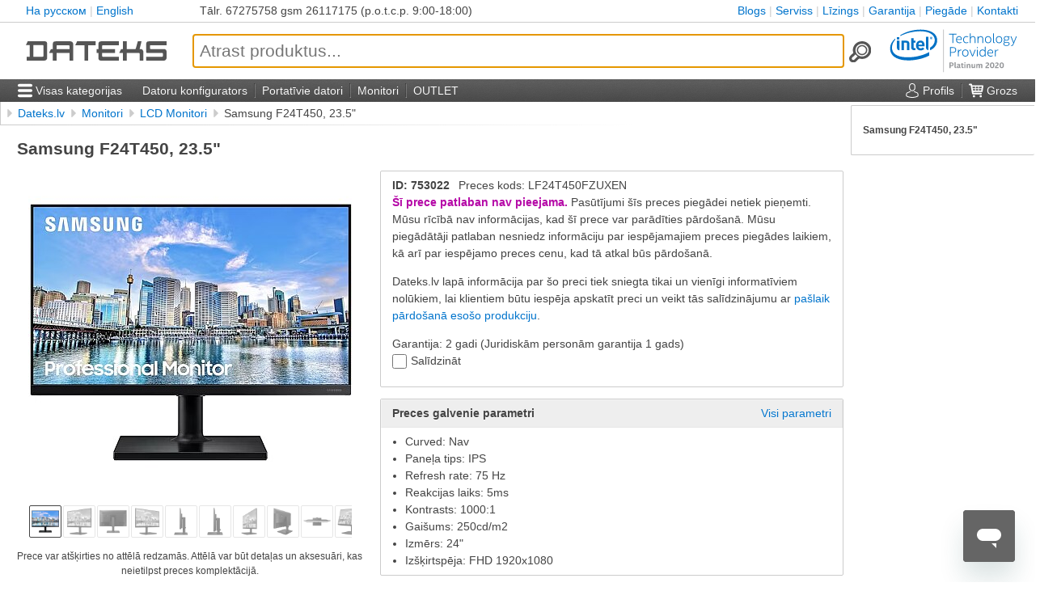

--- FILE ---
content_type: text/html; charset=utf-8
request_url: https://www.dateks.lv/cenas/lcd-monitori/753022-samsung-f24t450-23-5-
body_size: 23883
content:
<!DOCTYPE html>
<html lang="lv">
	<head>
	<meta charset="utf-8"/>
	<meta name="viewport" content="width=device-width, user-scalable=1, initial-scale=1"/>
	<meta name="theme-color" content="#555"/>
			<meta name="twitter:card" content="summary_large_image"/>
		<meta name="twitter:site" content="@dateks"/>		<meta property="og:type" content="website"/>
		<meta property="twitter:domain" content="www.dateks.lv">
		<meta property="og:url" content="https://www.dateks.lv/cenas/lcd-monitori/753022-samsung-f24t450-23-5-"/>
		<meta property="twitter:url" content="https://www.dateks.lv/cenas/lcd-monitori/753022-samsung-f24t450-23-5-">
					<meta property="og:description" content="Samsung F24T450, 23.5&quot; - cena 227,14 €, Šī prece patlaban nav pieejama."/>
			<meta name="twitter:description" content="Samsung F24T450, 23.5&quot; - cena 227,14 €, Šī prece patlaban nav pieejama.">
							<meta property="og:title" content="Samsung F24T450, 23.5&quot;"/>
			<meta name="twitter:title" content="Samsung F24T450, 23.5&quot;"/>
					<meta property="og:image" content="https://www.dateks.lv/images/pic/1200/630/798/783.jpg"/>
			<meta name="twitter:image" content="https://www.dateks.lv/images/pic/1200/630/798/783.jpg"/>
					<link rel="shortcut icon" type="image/x-icon" href="/favicon.ico"/>
	<link rel="manifest" href="/manifest.json">
	<title>Samsung F24T450, 23.5&quot; (LF24T450FZUXEN)</title>
		<meta name="description" content="Samsung F24T450, 23.5&quot; - cena 227,14 €, Šī prece patlaban nav pieejama."/>		<link rel="canonical" href="https://www.dateks.lv/cenas/lcd-monitori/753022-samsung-f24t450-23-5-"/>
		<link rel="alternate" hreflang="x-default" href="https://www.dateks.lv/en/cenas/lcd-monitori/753022-samsung-f24t450-23-5-"/>
	<link rel="alternate" hreflang="ru-LV" href="https://www.dateks.lv/ru/cenas/lcd-monitori/753022-samsung-f24t450-23-5-"/>
	<link rel="alternate" hreflang="ru-EE" href="https://www.toppc.ee/ru/c/90-lcdmonitory/753022-samsung-f24t450-23-5-"/>
	<link rel="alternate" hreflang="ru" href="https://www.dateks.lv/ru/cenas/lcd-monitori/753022-samsung-f24t450-23-5-"/>
	<link rel="alternate" hreflang="lv-LV" href="https://www.dateks.lv/cenas/lcd-monitori/753022-samsung-f24t450-23-5-"/>
	<link rel="alternate" hreflang="lv" href="https://www.dateks.lv/cenas/lcd-monitori/753022-samsung-f24t450-23-5-"/>
	<link rel="alternate" hreflang="lt-LT" href="https://www.toppc.lt/c/90-lcd-monitoriai/753022-samsung-f24t450-23-5-"/>
	<link rel="alternate" hreflang="lt" href="https://www.toppc.lt/c/90-lcd-monitoriai/753022-samsung-f24t450-23-5-"/>
	<link rel="alternate" hreflang="fi-FI" href="https://www.toppc.fi/c/90-lcdnayto/753022-samsung-f24t450-23-5-"/>
	<link rel="alternate" hreflang="fi" href="https://www.toppc.fi/c/90-lcdnayto/753022-samsung-f24t450-23-5-"/>
	<link rel="alternate" hreflang="en-LV" href="https://www.dateks.lv/en/cenas/lcd-monitori/753022-samsung-f24t450-23-5-"/>
	<link rel="alternate" hreflang="en-FI" href="https://www.toppc.fi/en/c/90-lcd-monitors/753022-samsung-f24t450-23-5-"/>
	<link rel="alternate" hreflang="en-EE" href="https://www.toppc.ee/en/c/90-lcd-monitors/753022-samsung-f24t450-23-5-"/>
	<link rel="alternate" hreflang="en" href="https://www.dateks.lv/en/cenas/lcd-monitori/753022-samsung-f24t450-23-5-"/>
	<link rel="alternate" hreflang="et-EE" href="https://www.toppc.ee/c/90-lcd-monitorid/753022-samsung-f24t450-23-5-"/>
	<link rel="alternate" hreflang="et" href="https://www.toppc.ee/c/90-lcd-monitorid/753022-samsung-f24t450-23-5-"/>
		
	<link rel="stylesheet" href="/static/css/min/dateks.css?1768911351"/>		
	<script defer="" src="/static/js/min/dateks.js?1762542914"></script>	<script defer="" id="ze-snippet" src="https://static.zdassets.com/ekr/snippet.js?key=10fa1bcd-5ae2-4bd9-b6fb-bf0aae3abb57"> </script>			<script type="module" src="https://klix.blob.core.windows.net/public/pay-later-widget/build/klix-pay-later-widget.esm.js"></script>
		<script nomodule="" src="https://klix.blob.core.windows.net/public/pay-later-widget/build/klix-pay-later-widget.js"></script>
		<script>
var glb = {"host":{"pic":"https:\/\/www.dateks.lv"},"lang":"lv","reqLang":null,"vatRate":1.21,"cnf":{"name":"Dateks","show_leasing":false,"pagemap":{"sad":"cenas","kompl":"datori","ord":"pasutit","nws":"jaunumi","search":"meklet","compare":"salidzinat","cart":"grozs","password":"parole","piegade":"piegade","garantija":"garantija","kontakti":"kontakti","lizings":"lizings","privacy":"privacy","serviss":"serviss","atteikuma-tiesibas":"atteikuma-tiesibas","stridu-risinasana":"stridu-risinasana","cookies":"cookies"}},"user_id":null};
glb.loaded = function( el, ev ){
	if( ev.type == 'error' ){
		el.srcset = '';
		el.src = '/static/img/svg/no-pic.svg'; }
	else{
		el.onload = el.onerror = null;
		if( el.parentNode && !el.classList.contains('gift') ){ var id = el.parentNode.dataset.id, nav = false;
			el.parentNode.classList.add('loaded');
			while( ( el = el.parentNode ) && el.classList && !el.classList.contains('gal') ) if( el.classList.contains('nav') ) nav = true;
			if( !nav && el && !el.classList.contains('thumb')
				&& ( img = Array.prototype.filter.call( el.getElementsByClassName('nav')[0].getElementsByClassName('img'), function(img){ return img.dataset.id == id; } )[0] ) )
				img.classList.remove('waiting'); } } };
glb.toggleOpen = function(className){ var cls = document.getElementsByClassName(className)[0].classList;
	cls.toggle('open');
	document.body.style.overflow = cls.contains('open')? 'hidden': 'auto';
	return false; };
(function(w,d,s,l,i){w[l]=w[l]||[];w[l].push({'gtm.start':
	new Date().getTime(),event:'gtm.js'});var f=d.getElementsByTagName(s)[0],
		j=d.createElement(s),dl=l!='dataLayer'?'&l='+l:'';j.async=true;j.src=
			'https://www.googletagmanager.com/gtm.js?id='+i+dl;f.parentNode.insertBefore(j,f);
})(window,document,'script','dataLayer','GTM-PDTL4WZ');
if( !window.ga ) ga = function(){};
!function( f, n ){
	if( f.fbq ) return;
	n = f.fbq = function(){ n.callMethod? n.callMethod.apply( n, arguments ): n.queue.push(arguments); };
	if( !f._fbq ) f._fbq = n;
	n.push = n;
	n.loaded = !0;
	n.version = '2.0';
	n.queue = []; }(window);
function CookiebotCallback_OnAccept(){
	if( Cookiebot.consent.marketing ){
		!function( b, e, v, t, s ){
			t = b.createElement(e);
			t.async = true;
			t.src = v;
			s = b.getElementsByTagName(e)[0];
			s.parentNode.insertBefore( t, s ); }( document, 'script', 'https://connect.facebook.net/en_US/fbevents.js' );
		fbq( 'init', '171088996556221' );
		if(fbq) fbq( "track", "PageView", {}, {eventID:"lv.2135020"} ); } }
if( !window.fbq ) fbq = function(){};

var fi = document.getElementById('ze-snippet');
if(fi) { fi.onload = function(){zE("messenger:set", "locale", "lv");} }
	</script>
</head>
	<body><script>if( !navigator.userAgent.match(/mobi/i) ) document.body.classList.add('desktop');</script>
	<!-- Google Tag Manager (noscript) -->
	<noscript><iframe src="https://www.googletagmanager.com/ns.html?id=GTM-PDTL4WZ"
							height="0" width="0" style="display:none;visibility:hidden"></iframe></noscript>
	<!-- End Google Tag Manager (noscript) -->

		<ul class="breadcrumbs">
	<li class="click">
				<a href="/">Dateks.lv</a>	</li>
			<li class="click ">
							<a href="/cenas/monitori">Monitori</a>
					</li>
			<li class="click ">
							<a href="/cenas/lcd-monitori">LCD Monitori</a>
					</li>
			<li class="click empty">
			<span>Samsung F24T450, 23.5&quot;</span>		</li>
	</ul>
	<script type="application/ld+json">{"@context":"http:\/\/schema.org","@type":"BreadcrumbList","itemListElement":[{"@type":"ListItem","position":1,"item":{"@id":"https:\/\/www.dateks.lv\/","name":"Dateks.lv"}},{"@type":"ListItem","position":2,"item":{"@id":"https:\/\/www.dateks.lv\/cenas\/monitori","name":"Monitori"}},{"@type":"ListItem","position":3,"item":{"@id":"https:\/\/www.dateks.lv\/cenas\/lcd-monitori","name":"LCD Monitori"}}]}</script>
<main class="cont">
	<div class="prod single">
		<h1 class="name">Samsung F24T450, 23.5&quot;</h1>
		<div class="picurls"
	style="aspect-ratio:1200 / 400;">
	<div class="picurls-line"></div>
	<div class="picurls-control"></div>
</div>
<script>document.addEventListener( 'DOMContentLoaded', function(){ let cont = document.getElementsByClassName('picurls')[0];
	picurls.init( cont, cont.getElementsByClassName('picurls-line')[0], cont.getElementsByClassName('picurls-control')[0], "1200x400" ); } );</script>
		<div class="top">
			<div class="gal-pos">
					<div class="gal" data-pics="[783798,783795,783799,783797,783804,783802,783805,1041914,783796,1041915,1041916,1041917,1041918,1041919,1041920,1041921,1041922,1041923,1041924,783800,1041925,1041926,1041927,1041928]">
		<div class="imgs">
			<div class="img" data-id="783798"><img loading="lazy" onload="glb.loaded( this, event );" onerror="glb.loaded( this, event );" src="/images/pic/2400/2400/798/783.jpg" srcset="/images/pic/400/400/798/783.jpg 400w, /images/pic/1200/1200/798/783.jpg 1200w, /images/pic/2400/2400/798/783.jpg 2400w" sizes="(max-width:820px) calc( 100vmin - 20px ), 400px"/>											</div>						
			<div class="img" data-id="783795"></div><div class="img" data-id="783799"></div><div class="img" data-id="783797"></div><div class="img" data-id="783804"></div><div class="img" data-id="783802"></div><div class="img" data-id="783805"></div><div class="img" data-id="1041914"></div><div class="img" data-id="783796"></div><div class="img" data-id="1041915"></div><div class="img" data-id="1041916"></div><div class="img" data-id="1041917"></div><div class="img" data-id="1041918"></div><div class="img" data-id="1041919"></div><div class="img" data-id="1041920"></div><div class="img" data-id="1041921"></div><div class="img" data-id="1041922"></div><div class="img" data-id="1041923"></div><div class="img" data-id="1041924"></div><div class="img" data-id="783800"></div><div class="img" data-id="1041925"></div><div class="img" data-id="1041926"></div><div class="img" data-id="1041927"></div><div class="img" data-id="1041928"></div>		</div>
		<div class="nav">
							<div class="img waiting" data-id="783798"><img loading="lazy" onload="glb.loaded( this, event );" onerror="glb.loaded( this, event );" src="/images/pic/1200/1200/798/783.jpg" srcset="/images/pic/200/200/798/783.jpg 200w, /images/pic/400/400/798/783.jpg 400w, /images/pic/1200/1200/798/783.jpg 1200w, /images/pic/2400/2400/798/783.jpg 2400w" sizes="(max-width:460px) 75vw, (max-width:690px) 37.5vw, 240px"/></div>
							<div class="img waiting" data-id="783795"><img loading="lazy" onload="glb.loaded( this, event );" onerror="glb.loaded( this, event );" src="/images/pic/1200/1200/795/783.jpg" srcset="/images/pic/200/200/795/783.jpg 200w, /images/pic/400/400/795/783.jpg 400w, /images/pic/1200/1200/795/783.jpg 1200w, /images/pic/2400/2400/795/783.jpg 2400w" sizes="(max-width:460px) 75vw, (max-width:690px) 37.5vw, 240px"/></div>
							<div class="img waiting" data-id="783799"><img loading="lazy" onload="glb.loaded( this, event );" onerror="glb.loaded( this, event );" src="/images/pic/1200/1200/799/783.jpg" srcset="/images/pic/200/200/799/783.jpg 200w, /images/pic/400/400/799/783.jpg 400w, /images/pic/1200/1200/799/783.jpg 1200w, /images/pic/2400/2400/799/783.jpg 2400w" sizes="(max-width:460px) 75vw, (max-width:690px) 37.5vw, 240px"/></div>
							<div class="img waiting" data-id="783797"><img loading="lazy" onload="glb.loaded( this, event );" onerror="glb.loaded( this, event );" src="/images/pic/1200/1200/797/783.jpg" srcset="/images/pic/200/200/797/783.jpg 200w, /images/pic/400/400/797/783.jpg 400w, /images/pic/1200/1200/797/783.jpg 1200w, /images/pic/2400/2400/797/783.jpg 2400w" sizes="(max-width:460px) 75vw, (max-width:690px) 37.5vw, 240px"/></div>
							<div class="img waiting" data-id="783804"><img loading="lazy" onload="glb.loaded( this, event );" onerror="glb.loaded( this, event );" src="/images/pic/1200/1200/804/783.jpg" srcset="/images/pic/200/200/804/783.jpg 200w, /images/pic/400/400/804/783.jpg 400w, /images/pic/1200/1200/804/783.jpg 1200w, /images/pic/2400/2400/804/783.jpg 2400w" sizes="(max-width:460px) 75vw, (max-width:690px) 37.5vw, 240px"/></div>
							<div class="img waiting" data-id="783802"><img loading="lazy" onload="glb.loaded( this, event );" onerror="glb.loaded( this, event );" src="/images/pic/1200/1200/802/783.jpg" srcset="/images/pic/200/200/802/783.jpg 200w, /images/pic/400/400/802/783.jpg 400w, /images/pic/1200/1200/802/783.jpg 1200w, /images/pic/2400/2400/802/783.jpg 2400w" sizes="(max-width:460px) 75vw, (max-width:690px) 37.5vw, 240px"/></div>
							<div class="img waiting" data-id="783805"><img loading="lazy" onload="glb.loaded( this, event );" onerror="glb.loaded( this, event );" src="/images/pic/1200/1200/805/783.jpg" srcset="/images/pic/200/200/805/783.jpg 200w, /images/pic/400/400/805/783.jpg 400w, /images/pic/1200/1200/805/783.jpg 1200w, /images/pic/2400/2400/805/783.jpg 2400w" sizes="(max-width:460px) 75vw, (max-width:690px) 37.5vw, 240px"/></div>
							<div class="img waiting" data-id="1041914"><img loading="lazy" onload="glb.loaded( this, event );" onerror="glb.loaded( this, event );" src="/images/pic/1200/1200/914/1041.jpg" srcset="/images/pic/200/200/914/1041.jpg 200w, /images/pic/400/400/914/1041.jpg 400w, /images/pic/1200/1200/914/1041.jpg 1200w, /images/pic/2400/2400/914/1041.jpg 2400w" sizes="(max-width:460px) 75vw, (max-width:690px) 37.5vw, 240px"/></div>
							<div class="img waiting" data-id="783796"><img loading="lazy" onload="glb.loaded( this, event );" onerror="glb.loaded( this, event );" src="/images/pic/1200/1200/796/783.jpg" srcset="/images/pic/200/200/796/783.jpg 200w, /images/pic/400/400/796/783.jpg 400w, /images/pic/1200/1200/796/783.jpg 1200w, /images/pic/2400/2400/796/783.jpg 2400w" sizes="(max-width:460px) 75vw, (max-width:690px) 37.5vw, 240px"/></div>
							<div class="img waiting" data-id="1041915"><img loading="lazy" onload="glb.loaded( this, event );" onerror="glb.loaded( this, event );" src="/images/pic/1200/1200/915/1041.jpg" srcset="/images/pic/200/200/915/1041.jpg 200w, /images/pic/400/400/915/1041.jpg 400w, /images/pic/1200/1200/915/1041.jpg 1200w, /images/pic/2400/2400/915/1041.jpg 2400w" sizes="(max-width:460px) 75vw, (max-width:690px) 37.5vw, 240px"/></div>
							<div class="img waiting" data-id="1041916"><img loading="lazy" onload="glb.loaded( this, event );" onerror="glb.loaded( this, event );" src="/images/pic/1200/1200/916/1041.jpg" srcset="/images/pic/200/200/916/1041.jpg 200w, /images/pic/400/400/916/1041.jpg 400w, /images/pic/1200/1200/916/1041.jpg 1200w, /images/pic/2400/2400/916/1041.jpg 2400w" sizes="(max-width:460px) 75vw, (max-width:690px) 37.5vw, 240px"/></div>
							<div class="img waiting" data-id="1041917"><img loading="lazy" onload="glb.loaded( this, event );" onerror="glb.loaded( this, event );" src="/images/pic/1200/1200/917/1041.jpg" srcset="/images/pic/200/200/917/1041.jpg 200w, /images/pic/400/400/917/1041.jpg 400w, /images/pic/1200/1200/917/1041.jpg 1200w, /images/pic/2400/2400/917/1041.jpg 2400w" sizes="(max-width:460px) 75vw, (max-width:690px) 37.5vw, 240px"/></div>
							<div class="img waiting" data-id="1041918"><img loading="lazy" onload="glb.loaded( this, event );" onerror="glb.loaded( this, event );" src="/images/pic/1200/1200/918/1041.jpg" srcset="/images/pic/200/200/918/1041.jpg 200w, /images/pic/400/400/918/1041.jpg 400w, /images/pic/1200/1200/918/1041.jpg 1200w, /images/pic/2400/2400/918/1041.jpg 2400w" sizes="(max-width:460px) 75vw, (max-width:690px) 37.5vw, 240px"/></div>
							<div class="img waiting" data-id="1041919"><img loading="lazy" onload="glb.loaded( this, event );" onerror="glb.loaded( this, event );" src="/images/pic/1200/1200/919/1041.jpg" srcset="/images/pic/200/200/919/1041.jpg 200w, /images/pic/400/400/919/1041.jpg 400w, /images/pic/1200/1200/919/1041.jpg 1200w, /images/pic/2400/2400/919/1041.jpg 2400w" sizes="(max-width:460px) 75vw, (max-width:690px) 37.5vw, 240px"/></div>
							<div class="img waiting" data-id="1041920"><img loading="lazy" onload="glb.loaded( this, event );" onerror="glb.loaded( this, event );" src="/images/pic/1200/1200/920/1041.jpg" srcset="/images/pic/200/200/920/1041.jpg 200w, /images/pic/400/400/920/1041.jpg 400w, /images/pic/1200/1200/920/1041.jpg 1200w, /images/pic/2400/2400/920/1041.jpg 2400w" sizes="(max-width:460px) 75vw, (max-width:690px) 37.5vw, 240px"/></div>
							<div class="img waiting" data-id="1041921"><img loading="lazy" onload="glb.loaded( this, event );" onerror="glb.loaded( this, event );" src="/images/pic/1200/1200/921/1041.jpg" srcset="/images/pic/200/200/921/1041.jpg 200w, /images/pic/400/400/921/1041.jpg 400w, /images/pic/1200/1200/921/1041.jpg 1200w, /images/pic/2400/2400/921/1041.jpg 2400w" sizes="(max-width:460px) 75vw, (max-width:690px) 37.5vw, 240px"/></div>
							<div class="img waiting" data-id="1041922"><img loading="lazy" onload="glb.loaded( this, event );" onerror="glb.loaded( this, event );" src="/images/pic/1200/1200/922/1041.jpg" srcset="/images/pic/200/200/922/1041.jpg 200w, /images/pic/400/400/922/1041.jpg 400w, /images/pic/1200/1200/922/1041.jpg 1200w, /images/pic/2400/2400/922/1041.jpg 2400w" sizes="(max-width:460px) 75vw, (max-width:690px) 37.5vw, 240px"/></div>
							<div class="img waiting" data-id="1041923"><img loading="lazy" onload="glb.loaded( this, event );" onerror="glb.loaded( this, event );" src="/images/pic/1200/1200/923/1041.jpg" srcset="/images/pic/200/200/923/1041.jpg 200w, /images/pic/400/400/923/1041.jpg 400w, /images/pic/1200/1200/923/1041.jpg 1200w, /images/pic/2400/2400/923/1041.jpg 2400w" sizes="(max-width:460px) 75vw, (max-width:690px) 37.5vw, 240px"/></div>
							<div class="img waiting" data-id="1041924"><img loading="lazy" onload="glb.loaded( this, event );" onerror="glb.loaded( this, event );" src="/images/pic/1200/1200/924/1041.jpg" srcset="/images/pic/200/200/924/1041.jpg 200w, /images/pic/400/400/924/1041.jpg 400w, /images/pic/1200/1200/924/1041.jpg 1200w, /images/pic/2400/2400/924/1041.jpg 2400w" sizes="(max-width:460px) 75vw, (max-width:690px) 37.5vw, 240px"/></div>
							<div class="img waiting" data-id="783800"><img loading="lazy" onload="glb.loaded( this, event );" onerror="glb.loaded( this, event );" src="/images/pic/1200/1200/800/783.jpg" srcset="/images/pic/200/200/800/783.jpg 200w, /images/pic/400/400/800/783.jpg 400w, /images/pic/1200/1200/800/783.jpg 1200w, /images/pic/2400/2400/800/783.jpg 2400w" sizes="(max-width:460px) 75vw, (max-width:690px) 37.5vw, 240px"/></div>
							<div class="img waiting" data-id="1041925"><img loading="lazy" onload="glb.loaded( this, event );" onerror="glb.loaded( this, event );" src="/images/pic/1200/1200/925/1041.jpg" srcset="/images/pic/200/200/925/1041.jpg 200w, /images/pic/400/400/925/1041.jpg 400w, /images/pic/1200/1200/925/1041.jpg 1200w, /images/pic/2400/2400/925/1041.jpg 2400w" sizes="(max-width:460px) 75vw, (max-width:690px) 37.5vw, 240px"/></div>
							<div class="img waiting" data-id="1041926"><img loading="lazy" onload="glb.loaded( this, event );" onerror="glb.loaded( this, event );" src="/images/pic/1200/1200/926/1041.jpg" srcset="/images/pic/200/200/926/1041.jpg 200w, /images/pic/400/400/926/1041.jpg 400w, /images/pic/1200/1200/926/1041.jpg 1200w, /images/pic/2400/2400/926/1041.jpg 2400w" sizes="(max-width:460px) 75vw, (max-width:690px) 37.5vw, 240px"/></div>
							<div class="img waiting" data-id="1041927"><img loading="lazy" onload="glb.loaded( this, event );" onerror="glb.loaded( this, event );" src="/images/pic/1200/1200/927/1041.jpg" srcset="/images/pic/200/200/927/1041.jpg 200w, /images/pic/400/400/927/1041.jpg 400w, /images/pic/1200/1200/927/1041.jpg 1200w, /images/pic/2400/2400/927/1041.jpg 2400w" sizes="(max-width:460px) 75vw, (max-width:690px) 37.5vw, 240px"/></div>
							<div class="img waiting" data-id="1041928"><img loading="lazy" onload="glb.loaded( this, event );" onerror="glb.loaded( this, event );" src="/images/pic/1200/1200/928/1041.jpg" srcset="/images/pic/200/200/928/1041.jpg 200w, /images/pic/400/400/928/1041.jpg 400w, /images/pic/1200/1200/928/1041.jpg 1200w, /images/pic/2400/2400/928/1041.jpg 2400w" sizes="(max-width:460px) 75vw, (max-width:690px) 37.5vw, 240px"/></div>
					</div>
	</div>
									<div class="warn">
						Prece var atšķirties no attēlā redzamās. Attēlā var būt detaļas un aksesuāri, kas neietilpst preces komplektācijā.					</div>
											</div>
			<div class="info">
				<div class="part">
					<div class="content">
												<div class="gifts">
	<div class="special">
							</div>
		</div>
						<div>
							<span class="id nowrap">ID: 753022</span>
							<span class="slash"> </span>
							<span class="code nowrap">Preces kods: LF24T450FZUXEN</span>
						</div>
						<div>
							<span class="avail warn">Šī prece patlaban nav pieejama.</span>
															<span> Pasūtījumi šīs preces piegādei netiek pieņemti.</span>								<span> Mūsu rīcībā nav informācijas, kad šī prece var parādīties pārdošanā. Mūsu piegādātāji patlaban nesniedz informāciju par iespējamajiem preces piegādes laikiem, kā arī par iespējamo preces cenu, kad tā atkal būs pārdošanā.</span>																	<p>
										Dateks.lv lapā informācija par šo preci tiek sniegta tikai un vienīgi informatīviem nolūkiem, lai klientiem būtu iespēja apskatīt preci un veikt tās salīdzinājumu ar <a href="#similar">pašlaik pārdošanā esošo produkciju</a>.									</p>
																						</span>
						</div>
													<div class="warranty">
								<span class="priv">Garantija: 2 gadi</span>
																	<span class="jurid">(Juridiskām personām garantija 1 gads)</span>
															</div>
												<div style="margin-bottom:1em;">
							<label class="to-compare">
								<input type="checkbox" autocomplete="off" value="753022" data-sadid="90" onchange="cmp.changed( this, glb.cmp );"/>
								<span class="name">Salīdzināt</span>
							</label>
						</div>
											</div>
				</div>
													<div class="part">
						<div class="name">Preces galvenie parametri							<a class="continue" href="#params">Visi parametri</a>
						</div>
						<ul class="fvs content">
							<li class="fv">Curved: Nav</li><li class="fv">Paneļa tips: IPS</li><li class="fv">Refresh rate: 75 Hz</li><li class="fv">Reakcijas laiks: 5ms</li><li class="fv">Kontrasts: 1000:1</li><li class="fv">Gaišums: 250cd/m2</li><li class="fv">Izmērs: 24&quot;</li><li class="fv">Izšķirtspēja: FHD 1920x1080</li>
						</ul>
					</div>
							</div>
		</div>
			<div class="recommend part" id="similar">
		<div class="name">Līdzīgi produkti<span id="similar-link" class="continue"></span></div>
		<div class="compare fill">
				<script>
document.addEventListener( 'DOMContentLoaded', function(){ dom.id("similar-link")
	.appendChild( dom.ize({a:[ { href:"\/cenas\/lcd-monitori\/filt\/8923-8926-9381-12366-12369-12374-60416-60435-95807" }
				, "Pilns saraksts" ]}) ); } );
	</script>
<style>#rec-sad-90-similar td { width:16.666666666667%; }</style>
<div class="comparables" id="rec-sad-90-similar">
	<table class="tab">
		<thead class="prod">
			<tr class="top">
				<th class="blank"></th>
									<td class="this">
												<div class="gal thumb" data-pics="[783798,783795,783799,783797,783804,783802,783805,1041914,783796,1041915,1041916,1041917,1041918,1041919,1041920,1041921,1041922,1041923,1041924,783800,1041925,1041926,1041927,1041928]">
	<div class="pad">
					<div class="img">
				<img loading="lazy" onload="glb.loaded( this, event );" onerror="glb.loaded( this, event );" src="/images/pic/1200/1200/798/783.jpg" srcset="/images/pic/200/200/798/783.jpg 200w, /images/pic/400/400/798/783.jpg 400w, /images/pic/1200/1200/798/783.jpg 1200w, /images/pic/2400/2400/798/783.jpg 2400w" sizes="(max-width:460px) 75vw, (max-width:690px) 37.5vw, 240px"/>											</div>
			</div>
</div>
												<span class="name"><strong>Šis produkts</strong> Samsung F24T450, 23.5&quot;</span>
						<div class="gifts"></div>
											</td>
									<td>
													<a href="/cenas/lcd-monitori/1100623-microstar-pro-mp242ap-23-8-" class="similar-imp" data-id="1100623">
												<div class="gal thumb" data-pics="[1712464,1712463,1712465,1712466,1712467,1712468,1712473,1712474,1712475,1712476,1712477]">
	<div class="pad">
					<div class="img">
				<img loading="lazy" onload="glb.loaded( this, event );" onerror="glb.loaded( this, event );" src="/images/pic/1200/1200/464/1712.jpg" srcset="/images/pic/200/200/464/1712.jpg 200w, /images/pic/400/400/464/1712.jpg 400w, /images/pic/1200/1200/464/1712.jpg 1200w, /images/pic/2400/2400/464/1712.jpg 2400w" sizes="(max-width:460px) 75vw, (max-width:690px) 37.5vw, 240px"/>											</div>
			</div>
</div>
													<img class="badge" src="/static/img/svg/like.svg" alt="Ieteicams" title="Ieteicams"/>
												<span class="name">MSI PRO MP242AP, 23.8&quot;</span>
						<div class="gifts"></div>
						</a>					</td>
									<td>
													<a href="/cenas/lcd-monitori/1123229-ag-neovo-lh-2403-23-8-" class="similar-imp" data-id="1123229">
												<div class="gal thumb" data-pics="[1766016,1766017,1766018,1766019,1766020,1766021,1766022,1766023]">
	<div class="pad">
					<div class="img">
				<img loading="lazy" onload="glb.loaded( this, event );" onerror="glb.loaded( this, event );" src="/images/pic/1200/1200/016/1766.jpg" srcset="/images/pic/200/200/016/1766.jpg 200w, /images/pic/400/400/016/1766.jpg 400w, /images/pic/1200/1200/016/1766.jpg 1200w, /images/pic/2400/2400/016/1766.jpg 2400w" sizes="(max-width:460px) 75vw, (max-width:690px) 37.5vw, 240px"/>											</div>
			</div>
</div>
													<img class="badge" src="/static/img/svg/like.svg" alt="Ieteicams" title="Ieteicams"/>
												<span class="name">AG NEOVO LH-2403, 23.8&quot;</span>
						<div class="gifts"></div>
						</a>					</td>
									<td>
													<a href="/cenas/lcd-monitori/933930-lenovo-legion-y32p-30-31-5-" class="similar-imp" data-id="933930">
												<div class="gal thumb" data-pics="[1368862,1368860,1368861,1368863,1368864]">
	<div class="pad">
					<div class="img">
				<img loading="lazy" onload="glb.loaded( this, event );" onerror="glb.loaded( this, event );" src="/images/pic/1200/1200/862/1368.jpg" srcset="/images/pic/200/200/862/1368.jpg 200w, /images/pic/400/400/862/1368.jpg 400w, /images/pic/1200/1200/862/1368.jpg 1200w, /images/pic/2400/2400/862/1368.jpg 2400w" sizes="(max-width:460px) 75vw, (max-width:690px) 37.5vw, 240px"/>											</div>
			</div>
</div>
													<img class="badge" src="/static/img/svg/like.svg" alt="Ieteicams" title="Ieteicams"/>
												<span class="name">Lenovo Legion Y32p-30, 31.5&quot;</span>
						<div class="gifts"></div>
						</a>					</td>
									<td>
													<a href="/cenas/lcd-monitori/958993-lenovo-t22i-30-21-5-" class="similar-imp" data-id="958993">
												<div class="gal thumb" data-pics="[1420371,1420369,1420370,1420372,1420373,1420374,1420375,1420376]">
	<div class="pad">
					<div class="img">
				<img loading="lazy" onload="glb.loaded( this, event );" onerror="glb.loaded( this, event );" src="/images/pic/1200/1200/371/1420.jpg" srcset="/images/pic/200/200/371/1420.jpg 200w, /images/pic/400/400/371/1420.jpg 400w, /images/pic/1200/1200/371/1420.jpg 1200w, /images/pic/2400/2400/371/1420.jpg 2400w" sizes="(max-width:460px) 75vw, (max-width:690px) 37.5vw, 240px"/>											</div>
			</div>
</div>
												<span class="name">Lenovo T22I-30, 21.5&quot;</span>
						<div class="gifts"></div>
						</a>					</td>
								<th class="pad"></th>
			</tr>
			<tr class="bottom">
				<th class="toggle">
					<a class="action"
						href="" onclick="javascript:document.getElementById('rec-sad-90-similar').classList.toggle('all'); return false;">
						<span class="show">Rādīt vienādos parametrus</span>
						<span class="hide">Slēpt vienādos parametrus</span>
					</a>
				</th>
									<td class="fv this">
						<div class="in-cart">
							<div class="price">227,14 €</div>
															<div class="button-place"></div>													</div>
					</td>
									<td class="fv">
						<div class="in-cart">
							<div class="price">95,99 €</div>
																								<form method="post" enctype="text/plain">
										<input type="hidden" name="-" value="[&quot;cart&quot;,1100623]"/>
										<button type="submit" class="button"><span class="label">Ielikt grozā</span></button>
									</form>
																					</div>
					</td>
									<td class="fv">
						<div class="in-cart">
							<div class="price">93,25 €</div>
																								<form method="post" enctype="text/plain">
										<input type="hidden" name="-" value="[&quot;cart&quot;,1123229]"/>
										<button type="submit" class="button"><span class="label">Ielikt grozā</span></button>
									</form>
																					</div>
					</td>
									<td class="fv">
						<div class="in-cart">
							<div class="price">499,00 €</div>
																								<form method="post" enctype="text/plain">
										<input type="hidden" name="-" value="[&quot;cart&quot;,933930]"/>
										<button type="submit" class="button"><span class="label">Ielikt grozā</span></button>
									</form>
																					</div>
					</td>
									<td class="fv">
						<div class="in-cart">
							<div class="price">119,00 €</div>
																								<form method="post" enctype="text/plain">
										<input type="hidden" name="-" value="[&quot;cart&quot;,958993]"/>
										<button type="submit" class="button"><span class="label">Ielikt grozā</span></button>
									</form>
																					</div>
					</td>
								<td class="pad"></td>
			</tr>
		</thead>
		<tbody>
						<tr class="bundle"><th colspan="1000"></th></tr>
							<tr class="filt first-uncommon">
					<th>Modelis</th>
											<td class="this">
							<span>LF24T450FZUXEN</span>&#32;						</td>
											<td>
							<span>PRO MP242AP</span>&#32;						</td>
											<td>
							<span>LH-2403</span>&#32;						</td>
											<td>
							<span>Legion Y32p-30</span>&#32;						</td>
											<td>
							<span>ThinkVision T22i-30</span>&#32;						</td>
										<td class="pad"></td>
				</tr>
									<tr class="bundle"><th colspan="1000">Displeja raksturlielumi</th></tr>
							<tr class="filt first-uncommon">
					<th>AMD FreeSync</th>
											<td class="this">
							<span>Ir</span>&#32;						</td>
											<td>
							<span>Ir</span>&#32;						</td>
											<td>
							<span>Nav</span>&#32;						</td>
											<td>
							<span>Ir</span>&#32;						</td>
											<td>
							<span>Nav</span>&#32;						</td>
										<td class="pad"></td>
				</tr>
							<tr class="filt common">
					<th>Curved</th>
											<td class="this">
							<span>Nav</span>&#32;						</td>
											<td>
							<span>Nav</span>&#32;						</td>
											<td>
							<span>Nav</span>&#32;						</td>
											<td>
							<span>Nav</span>&#32;						</td>
											<td>
							<span>Nav</span>&#32;						</td>
										<td class="pad"></td>
				</tr>
							<tr class="filt">
					<th>NVIDIA G-SYNC</th>
											<td class="this">
							<span>Nav</span>&#32;						</td>
											<td>
							<span>Nav</span>&#32;						</td>
											<td>
							<span>Nav</span>&#32;						</td>
											<td>
							<span>Compatible</span>&#32;						</td>
											<td>
							<span>Nav</span>&#32;						</td>
										<td class="pad"></td>
				</tr>
							<tr class="filt common">
					<th>Paneļa tips</th>
											<td class="this">
							<span>IPS</span>&#32;						</td>
											<td>
							<span>IPS</span>&#32;						</td>
											<td>
							<span>IPS</span>&#32;						</td>
											<td>
							<span>IPS</span>&#32;						</td>
											<td>
							<span>IPS</span>&#32;						</td>
										<td class="pad"></td>
				</tr>
							<tr class="filt">
					<th>Refresh rate</th>
											<td class="this">
							<span>75 Hz</span>&#32;						</td>
											<td>
							<span>100 Hz</span>&#32;						</td>
											<td>
							<span>60 Hz</span>&#32;						</td>
											<td>
							<span>144 Hz</span>&#32;						</td>
											<td>
							<span>60 Hz</span>&#32;						</td>
										<td class="pad"></td>
				</tr>
							<tr class="filt common">
					<th>Skārienjūtīgs ekrāns</th>
											<td class="this">
							<span>Nav</span>&#32;						</td>
											<td>
							<span>Nav</span>&#32;						</td>
											<td>
							<span>Nav</span>&#32;						</td>
											<td>
							<span>Nav</span>&#32;						</td>
											<td>
							<span>Nav</span>&#32;						</td>
										<td class="pad"></td>
				</tr>
							<tr class="filt common">
					<th>VESA DisplayHDR</th>
											<td class="this">
							<span>Nav</span>&#32;						</td>
											<td>
							<span>Nav</span>&#32;						</td>
											<td>
							<span>Nav</span>&#32;						</td>
											<td>
							<span>Nav</span>&#32;						</td>
											<td>
							<span>Nav</span>&#32;						</td>
										<td class="pad"></td>
				</tr>
							<tr class="filt">
					<th>Reakcijas laiks</th>
											<td class="this">
							<span>5ms</span>&#32;						</td>
											<td>
							<span>5ms</span>&#32;						</td>
											<td>
							<span>5ms</span>&#32;						</td>
											<td>
							<span>2ms</span>&#32;						</td>
											<td>
							<span>6ms</span>&#32;						</td>
										<td class="pad"></td>
				</tr>
							<tr class="filt">
					<th>Kontrasts</th>
											<td class="this">
							<span>1000:1</span>&#32;						</td>
											<td>
							<span>1000:1</span>&#32;						</td>
											<td>
							<span>N/A</span>&#32;						</td>
											<td>
							<span>1000:1</span>&#32;						</td>
											<td>
							<span>1000:1</span>&#32;						</td>
										<td class="pad"></td>
				</tr>
							<tr class="filt">
					<th>Gaišums</th>
											<td class="this">
							<span>250cd/m2</span>&#32;						</td>
											<td>
							<span>300cd/m2</span>&#32;						</td>
											<td>
							<span>250cd/m2</span>&#32;						</td>
											<td>
							<span>350cd/m2</span>&#32;						</td>
											<td>
							<span>250cd/m2</span>&#32;						</td>
										<td class="pad"></td>
				</tr>
									<tr class="bundle"><th colspan="1000">Pamatinformācija</th></tr>
							<tr class="filt first-uncommon">
					<th>Izmērs</th>
											<td class="this">
							<span>24&quot;</span>&#32;						</td>
											<td>
							<span>23.8&quot;</span>&#32;						</td>
											<td>
							<span>23.8&quot;</span>&#32;						</td>
											<td>
							<span>31.5&quot;</span>&#32;						</td>
											<td>
							<span>21.5&quot;</span>&#32;						</td>
										<td class="pad"></td>
				</tr>
							<tr class="filt common">
					<th>Krāsa</th>
											<td class="this">
							<span>Melna</span>&#32;						</td>
											<td>
							<span>Melna</span>&#32;						</td>
											<td>
							<span>Melna</span>&#32;						</td>
											<td>
							<span>Melna</span>&#32;						</td>
											<td>
							<span>Melna</span>&#32;						</td>
										<td class="pad"></td>
				</tr>
							<tr class="filt common">
					<th>Malu attiecība</th>
											<td class="this">
							<span>16:9</span>&#32;						</td>
											<td>
							<span>16:9</span>&#32;						</td>
											<td>
							<span>16:9</span>&#32;						</td>
											<td>
							<span>16:9</span>&#32;						</td>
											<td>
							<span>16:9</span>&#32;						</td>
										<td class="pad"></td>
				</tr>
							<tr class="filt">
					<th>Pielietojums</th>
											<td class="this">
							<span>Home &amp; Office</span>&#32;						</td>
											<td>
							<span>Home &amp; Office</span>&#32;						</td>
											<td>
							<span>Home &amp; Office</span>&#32;						</td>
											<td>
							<span>Gaming</span>&#32;						</td>
											<td>
							<span>Home &amp; Office</span>&#32;						</td>
										<td class="pad"></td>
				</tr>
							<tr class="filt">
					<th>Izšķirtspēja</th>
											<td class="this">
							<span>FHD 1920x1080</span>&#32;						</td>
											<td>
							<span>FHD 1920x1080</span>&#32;						</td>
											<td>
							<span>FHD 1920x1080</span>&#32;						</td>
											<td>
							<span>4K UHD 3840x2160</span>&#32;						</td>
											<td>
							<span>FHD 1920x1080</span>&#32;						</td>
										<td class="pad"></td>
				</tr>
									<tr class="bundle"><th colspan="1000">Funkcionalitāte</th></tr>
							<tr class="filt common">
					<th>Augstuma regulēšana</th>
											<td class="this">
							<span>Ir</span>&#32;						</td>
											<td>
							<span>Ir</span>&#32;						</td>
											<td>
							<span>Ir</span>&#32;						</td>
											<td>
							<span>Ir</span>&#32;						</td>
											<td>
							<span>Ir</span>&#32;						</td>
										<td class="pad"></td>
				</tr>
							<tr class="filt common">
					<th>Flicker-free</th>
											<td class="this">
							<span>Ir</span>&#32;						</td>
											<td>
							<span>Ir</span>&#32;						</td>
											<td>
							<span>Ir</span>&#32;						</td>
											<td>
							<span>Ir</span>&#32;						</td>
											<td>
							<span>Ir</span>&#32;						</td>
										<td class="pad"></td>
				</tr>
							<tr class="filt first-uncommon">
					<th>Pivot</th>
											<td class="this">
							<span>Ir</span>&#32;						</td>
											<td>
							<span>Ir</span>&#32;						</td>
											<td>
							<span>Ir</span>&#32;						</td>
											<td>
							<span>Nav</span>&#32;						</td>
											<td>
							<span>Ir</span>&#32;						</td>
										<td class="pad"></td>
				</tr>
							<tr class="filt common">
					<th>Swivel</th>
											<td class="this">
							<span>Ir</span>&#32;						</td>
											<td>
							<span>Ir</span>&#32;						</td>
											<td>
							<span>Ir</span>&#32;						</td>
											<td>
							<span>Ir</span>&#32;						</td>
											<td>
							<span>Ir</span>&#32;						</td>
										<td class="pad"></td>
				</tr>
							<tr class="filt common">
					<th>Tilt</th>
											<td class="this">
							<span>Ir</span>&#32;						</td>
											<td>
							<span>Ir</span>&#32;						</td>
											<td>
							<span>Ir</span>&#32;						</td>
											<td>
							<span>Ir</span>&#32;						</td>
											<td>
							<span>Ir</span>&#32;						</td>
										<td class="pad"></td>
				</tr>
							<tr class="filt">
					<th>VESA sienas stiprinājums</th>
											<td class="this">
							<span>100x100 mm</span>&#32;						</td>
											<td>
							<span>100x100 mm</span>&#32;						</td>
											<td>
							<span>75x75mm</span>&#32;						</td>
											<td>
							<span>100x100 mm</span>&#32;						</td>
											<td>
							<span>100x100 mm</span>&#32;						</td>
										<td class="pad"></td>
				</tr>
									<tr class="bundle"><th colspan="1000">Pieslēgvietas un aprīkojums</th></tr>
							<tr class="filt first-uncommon">
					<th>Pieslēgvieta D-SUB</th>
											<td class="this">
							<span>Nav</span>&#32;						</td>
											<td>
							<span>1</span>&#32;						</td>
											<td>
							<span>1</span>&#32;						</td>
											<td>
							<span>Nav</span>&#32;						</td>
											<td>
							<span>1</span>&#32;						</td>
										<td class="pad"></td>
				</tr>
							<tr class="filt common">
					<th>Pieslēgvieta DisplayPort</th>
											<td class="this">
							<span>1</span>&#32;						</td>
											<td>
							<span>1</span>&#32;						</td>
											<td>
							<span>1</span>&#32;						</td>
											<td>
							<span>1</span>&#32;						</td>
											<td>
							<span>1</span>&#32;						</td>
										<td class="pad"></td>
				</tr>
							<tr class="filt common">
					<th>Pieslēgvieta DVI</th>
											<td class="this">
							<span>Nav</span>&#32;						</td>
											<td>
							<span>Nav</span>&#32;						</td>
											<td>
							<span>Nav</span>&#32;						</td>
											<td>
							<span>Nav</span>&#32;						</td>
											<td>
							<span>Nav</span>&#32;						</td>
										<td class="pad"></td>
				</tr>
							<tr class="filt">
					<th>Pieslēgvieta HDMI</th>
											<td class="this">
							<span>2</span>&#32;						</td>
											<td>
							<span>1</span>&#32;						</td>
											<td>
							<span>1</span>&#32;						</td>
											<td>
							<span>2</span>&#32;						</td>
											<td>
							<span>1</span>&#32;						</td>
										<td class="pad"></td>
				</tr>
							<tr class="filt">
					<th>Skaļruņi</th>
											<td class="this">
							<span>Ir</span>&#32;						</td>
											<td>
							<span>Ir</span>&#32;						</td>
											<td>
							<span>Ir</span>&#32;						</td>
											<td>
							<span>Ir</span>&#32;						</td>
											<td>
							<span>Nav</span>&#32;						</td>
										<td class="pad"></td>
				</tr>
							<tr class="filt">
					<th>USB Hub</th>
											<td class="this">
							<span>Ir</span>&#32;						</td>
											<td>
							<span>Nav</span>&#32;						</td>
											<td>
							<span>Nav</span>&#32;						</td>
											<td>
							<span>Ir</span>&#32;						</td>
											<td>
							<span>Ir</span>&#32;						</td>
										<td class="pad"></td>
				</tr>
							<tr class="filt">
					<th>USB-C Power Delivery</th>
											<td class="this">
							<span>Nav</span>&#32;						</td>
											<td>
							<span>Nav</span>&#32;						</td>
											<td>
							<span>Nav</span>&#32;						</td>
											<td>
							<span>75W</span>&#32;						</td>
											<td>
							<span>Nav</span>&#32;						</td>
										<td class="pad"></td>
				</tr>
							<tr class="filt">
					<th>USB-C video ieeja</th>
											<td class="this">
							<span>0</span>&#32;						</td>
											<td>
							<span>0</span>&#32;						</td>
											<td>
							<span>0</span>&#32;						</td>
											<td>
							<span>1</span>&#32;						</td>
											<td>
							<span>0</span>&#32;						</td>
										<td class="pad"></td>
				</tr>
								</tbody>
	</table>
</div>
	<script>
document.addEventListener( 'DOMContentLoaded', function(){
	if( window.dataLayer ){	var impressions = [{"item_id":753022,"item_name":"Samsung F24T450, 23.5\"","item_brand":"Samsung","price":227.14,"quantity":1,"item_category":"Monitori","item_category2":"LCD Monitori"},{"item_id":1100623,"item_name":"MSI PRO MP242AP, 23.8\"","item_brand":"MSI","price":95.99,"quantity":1,"item_category":"Monitori","item_category2":"LCD Monitori"},{"item_id":1123229,"item_name":"AG NEOVO LH-2403, 23.8\"","item_brand":"AG NEOVO","price":93.25,"quantity":1,"item_category":"Monitori","item_category2":"LCD Monitori"},{"item_id":933930,"item_name":"Lenovo Legion Y32p-30, 31.5\"","item_brand":"Lenovo","price":499,"quantity":1,"item_category":"Monitori","item_category2":"LCD Monitori"},{"item_id":958993,"item_name":"Lenovo T22I-30, 21.5\"","item_brand":"Lenovo","price":119,"quantity":1,"item_category":"Monitori","item_category2":"LCD Monitori"}], impInd = dat.indexBy( dat.kFn('item_id'), impressions )
		, listId = "similar-753022"			, click = function(){ var d = this.d, prod = d.prod;
				prod.item_list_id = listId;
				prod.item_list_name = 'compare';
				prod.index = d.ind;
				dataLayer.push({ event:'select_item', items:[ goo.item(prod) ], value:goo.value([prod]), user_id:glb.user_id, ecommerce:{ currency:'EUR', items:[prod] } }); };
		dataLayer.push({ event:'view_item_list', items:impressions.map( goo.item ), value:goo.value(impressions), user_id:glb.user_id
			, ecommerce:{ item_list_id:listId, item_list_name:'compare', currency:'EUR', items:impressions } });
		Array.prototype.forEach.call( document.getElementsByClassName("similar-imp")
			, function( a, ind ){ var prod = {};
				if( prod = impInd[ a.dataset.id ] ){
					a.d = { prod:prod, ind:ind };
					a.onclick = click; } } ); } } );
	</script>
		</div>
	</div>
							<div class="apraksts part">
				<div class="name">Apraksts</div>
				<div class="content"><p>
 <? Ievads - for gaming ?>
Šis <strong>Samsung F24T450, 23.5"</strong> monitors ar <strong>FHD 1920x1080</strong> izšķirtspēju ir piemērots ērtam darbam ar dokumentiem, tīmekļa saturu un multividi. Tas nodrošina dabisku attēla atveidi, ērtu skatīšanos un stabilu veiktspēju, apmierinot lietotāju vajadzības pēc universāla darba ekrāna.
 <? Ievads - for home and office ?>
 <? Ievads - for creative ?>
 <? Ievads - for mobile ?>
</p>
<p>
 <? Mazāk par 6 milisekundēm ?>
</p>
<p>
<strong>IPS</strong> tehnoloģija nodrošina precīzāku krāsu attēlojumu un stabilu attēlu, skatoties no sāniem. Salīdzinot ar TN un VA, tā mazāk maina spilgtumu un kontrastu skatīšanās leņķī, padarot attēlotos datus vizuāli uzticamākus un tehniski precīzākus. <? Paneļa tips - IPS ?>
 <? Paneļa tips - TN ?>
 <? Paneļa tips - VA ?>
 <? Paneļa tips - OLED ?>
</p>
<p>
<strong>AMD FreeSync</strong> ir tehnoloģija, kas sinhronizē monitora atsvaidzes intensitāti ar videokartes kadru biežumu, samazinot attēla plīsumus un spilgtuma svārstības. Tā automātiski pielāgo ekrāna darbību slodzei, nodrošinot vienmērīgāku un stabilāku dinamisko ainu attēlojumu bez papildu aiztures. <? AMD FreeSync ?>
</p>
<p>
 <? NVIDIA G-SYNC ?>
</p>
<p>
 <? NVIDIA G-SYNC - Compatible ?>
</p>
<p>
 <? 60–75 Hz ?>
 <? 80–120 Hz ?>
 <? 135–160 Hz ?>
 <? 165–175 Hz ?>
 <? Vairāk par 180 Hz ?>
</p>
<p>
<strong>Flicker-Free</strong> tehnoloģija samazina vai pilnībā novērš mikromirgošanu apgaismojumā, nodrošinot stabilu un vienmērīgu attēlu. Samazinātā vizuālā vibrācija mazina acu slodzi un uzlabo komfortu ilgstošas lietošanas laikā, īpaši izmantojot monitoru pie zemāka spilgtuma līmeņa. <? Flicker-Free ?>
</p>
<p>
<strong>Pivot</strong> režīms ļauj fiziski pagriezt monitoru par 90°, paplašinot darba vides funkcionalitāti. Vertikālais formāts atvieglo dokumentu salīdzināšanu, darbu ar tabulām un tīmekļa lapu skatīšanu, nodrošinot efektīvāku informācijas izkārtojumu un precīzāku vizuālo uztveri. <? Pivot ?>
</p>
<p>
<strong>Swivel</strong> mehānisms ļauj mainīt ekrāna horizontālo leņķi, nepārvietojot visu konstrukciju. Tas atvieglo darba vietas pielāgošanu, uzlabo redzamību no dažādiem punktiem un palīdz pielāgot monitoru dažādiem lietošanas scenārijiem, tostarp vairāku lietotāju vai vairāku monitoru konfigurācijām. <? Swivel ?>
</p>
<p>
<strong>Tilt</strong> tehnoloģija ļauj mainīt ekrāna slīpuma leņķi uz priekšu un atpakaļ, nodrošinot pareizu attēla novietojumu attiecībā pret lietotāja redzes līniju. Šāda regulēšana palīdz samazināt kakla un acu slodzi, uzlabo attēla uztveri un padara ilgstošu darbu pie monitora ērtāku. <? Tilt ?>
</p>
<p>
 <? VESA sienas stiprinājums ?>
</p>
<p>
<strong>Iebūvētie skaļruņi</strong> nodrošina tiešu skaņas atskaņošanu, izslēdzot ārēju audioierīču nepieciešamību. Tas vienkāršo darba sistēmas uzstādīšanu un ietaupa vietu. Skaļruņi ir piemēroti ikdienas vajadzībām, tostarp tiešsaistes sapulcēm, apmācībām un video skatīšanai, nodrošinot pietiekamu skaņas līmeni. <? Skaļruņi - new ?>
</p>
<p>
 <? D-Sub - new ?>
</p>
<p>
 <? DVI - new ?>
</p>
<p>
 <? HDMI - new ?>
</p>
<p>
 <? DisplayPort - new ?>
</p>
<p>
 <? USB-C video ieeja vienskaitlī ?>
</p>
<p>
 <? USB-C video ieeja daudzskaitlī ?>
</p>
<p>
 <? USB Power Delivery  ?>
</p>
<p>
 <? USB-C videoieeja  ?>
</p>
<p>
<strong>Garantija</strong><br /><br />Samsung šim modelim nodrošina <strong>2 gada garantiju</strong> visos sertificētajos servisa centros.<br /><strong style="font-size:11px;">*Iegādājoties monitoru uz juridiskas personas rekvizītiem - ražotāja garantija 1 gads.</strong> <? Garantija  ?>
</p></div>
			</div>
				<div class="fvs" id="params">
							<div class="fg part">
					<div class="name">Visi parametri</div>
					<div class="content">
													<div class="fv closed">
								<span class="k">Modelis</span>
								:								<span class="v">LF24T450FZUXEN</span>
															</div>
											</div>
				</div>
							<div class="fg part">
					<div class="name">Displeja raksturlielumi</div>
					<div class="content">
													<div class="fv closed">
								<span class="k">AMD FreeSync</span>
								:								<span class="v">Ir</span>
															</div>
													<div class="fv closed">
								<span class="k">Curved</span>
								:								<span class="v">Nav</span>
															</div>
													<div class="fv closed">
								<span class="k">NVIDIA G-SYNC</span>
								:								<span class="v">Nav</span>
															</div>
													<div class="fv closed">
								<span class="k"><a href="#" onclick="return flt.descr(this);">Paneļa tips</a></span>
																<span class="v">IPS</span>
								<div class="descr"><div class="text"><P>Monitora panelis ir ekrāna redzamās daļas galvenā īpašība, jeb tehnoloģija kurā realizēta krāsu punktu (pikseļu) atainošana.</P>
<P>TN ir standarta tehnoloģija ar viduvējiem kontrasta, spilgtuma un krāsu atbilstības rādītājiem.</P>
<P>IPS ir augstas krāsu atbilstības matrica ar labu attēla reakcijas ātrumu un tamdēļ ir labi piemērota grafiskajiem darbiem un foto apstrādei. IPS matricas sniedz lielisku skata leņķi saglabājot krāsas un kontrastu gandrīz no jebkura leņķa.</P>
<P>VA matricas nodrošina lielisku krāsu atbilstību, tomēr ar reakcijas laiku šis matricas atpaliek no IPS un TN, savukārt skata leņķis ir kaut kur&nbsp;pa vidu starp šīm tehnoloģijām.</P>
<P>Vidusmēra lietotājam pilnīgi pietiek ar TN tipa monitoru. Ja ir vairāk naudas, var pirkt VA vai IPS, attiecīgi.</P></div></div>							</div>
													<div class="fv closed">
								<span class="k">Refresh rate</span>
								:								<span class="v">75 Hz</span>
															</div>
													<div class="fv closed">
								<span class="k">Skārienjūtīgs ekrāns</span>
								:								<span class="v">Nav</span>
															</div>
													<div class="fv closed">
								<span class="k">VESA DisplayHDR</span>
								:								<span class="v">Nav</span>
															</div>
													<div class="fv closed">
								<span class="k"><a href="#" onclick="return flt.descr(this);">Reakcijas laiks</a></span>
																<span class="v">5ms</span>
								<div class="descr"><div class="text">Monitora ekrāna reakcijas laiks nosaka cik ātri monitors atainos kustīgus attēlus (filmas, spēles, animācjas, utt.). Reakcijas laiks tiek mērīts milisekundēs. Jo mazāks reakcijas laiks, jo labāk monitors spēs attēlot kustīgus attēlus. <BR>Dateks iesaka iegādāties monitoru ar 5ms, vai mazāku reakcijas laiku. </div></div>							</div>
													<div class="fv closed">
								<span class="k"><a href="#" onclick="return flt.descr(this);">Kontrasts</a></span>
																<span class="v">1000:1</span>
								<div class="descr"><div class="text"><P>Ekrāna kontrasts nosaka attēla asumu. Tā ir atšķirība starp vistumšāko (pilnīgi melnu) un visgaišāko (pilnīgi baltu) pikseli. Jo lielāks kontrasts, jo skaidrāk salasāms teksts uz ekrāna, kontrasts arī nosaka, cik izteiksmīgas līnijas būs redzamas monitora attēlā. </P>
<P>Augsts kontrasts ir nozīmīgs faktors izvēloties monitoru biroja, vai mācību vajadzībām, kad lielākoties tiek strādāts ar tekstuālu informāciju. </P>
<P>Mājas vajadzībām svarīgāks izvēles rādītājs ir gaišums un attēla reakcijas laiks. Kontrastu labāk novērtēt tumšā istabā. <BR>Lielākais LCD monitoru trūkums ir tas, ka samazinot attēla spilgtumu, kontrasts var pazust. </P></div></div>							</div>
													<div class="fv closed">
								<span class="k"><a href="#" onclick="return flt.descr(this);">Gaišums</a></span>
																<span class="v">250cd/m2</span>
								<div class="descr"><div class="text"><P>Monitora gaišums ir attēla redzamības rādītājs, kas nosaka, cik labi saskatāms ir attēls pie spēcīga ārējā apgaismojuma (saules gaisma, gaiša telpa, utt.). LCD monitoru gaišums tiek mērīts kandelās uz kvadrātmetru (Cd/m2). <BR>Izvēloties monitoru jāņem vērā - jo lielāks gaišuma rādītājs, jo labāka attēla redzamība. </P>
<P>Ikdienas vajadzībām Dateks.lv iesaka iegādāties monitoru ar gaišumu, ne mazāku par 250 cd/m2.</P></div></div>							</div>
											</div>
				</div>
							<div class="fg part">
					<div class="name">Pamatinformācija</div>
					<div class="content">
													<div class="fv closed">
								<span class="k"><a href="#" onclick="return flt.descr(this);">Izmērs</a></span>
																<span class="v">24&quot;</span>
								<div class="descr"><div class="text"><P>Monitora ekrāna izmērs tiek mērīts collās pa diagonāli. Ekrāna izmēram jābūt samērīgam ar ekrāna izšķirtspēju, lai panāktu maksimālu darba virsmas izmantošanu un attēla detalizāciju.</P>
<P>Lielākoties ir pieejami divu formu LCD monitori: ar standarta platuma un augstuma proporcijām 4:3 vai ar platekrāna proporcijām 16:9 vai 16:10. Platekrāna monitors ir platāks, un tā izšķirtspēja ir augstāka nekā standarta proporciju monitoriem.</P>
<P>Jo lielāks ir monitors, jo augstāku izšķirtspēju tas parasti atbalsta. Iespējas palielināt ekrāna izšķirtspēju ir atkarīgas no monitora lieluma un iespējām, kā arī video kartes veida.</P></div></div>							</div>
													<div class="fv closed">
								<span class="k">Krāsa</span>
								:								<span class="v">Melna</span>
															</div>
													<div class="fv closed">
								<span class="k">Malu attiecība</span>
								:								<span class="v">16:9</span>
															</div>
													<div class="fv closed">
								<span class="k">Pielietojums</span>
								:								<span class="v">Home &amp; Office</span>
															</div>
													<div class="fv closed">
								<span class="k"><a href="#" onclick="return flt.descr(this);">Izšķirtspēja</a></span>
																<span class="v">FHD 1920x1080</span>
								<div class="descr"><div class="text"><P>Monitora ekrāna izšķirtspēja nosaka, cik daudz krāsas punktu (pixels) monitors spēj atainot. Tā attiecas uz ekrānā redzamā teksta un attēlu dzidrumu. Jo tā ir lielāka, jo asāki izskatās vienumi. </P>
<P>Izmantotā izšķirtspēja ir atkarīga monitora atbalstītās izšķirtspējas. LCD monitori, ieskaitot klēpjdatoru ekrānus, parasti vislabāk darbojas, ja ir iestatīta to vietējā izšķirtspēja. Monitoram nav obligāti jāiestata šī izšķirtspēja, bet to parasti ir ieteicams iestatīt, lai nodrošinātu asāko iespējamo tekstu un attēlus. Jo lielāks ir monitors, jo augstāku izšķirtspēju tas parasti atbalsta.</P>
<P>Iespējas palielināt ekrāna izšķirtspēju ir atkarīgas no monitora lieluma un iespējām, kā arī video kartes veida. <BR>• 19 collu ekrāns (standarta proporcijas): 1280x1024 pikseļi <BR>• 20 collu ekrāns (standarta proporcijas): 1600x1200 pikseļi <BR>• 22 collu ekrāns (platekrāna): 1680x1050 pikseļi <BR>• 24 collu ekrāns (platekrāna): 1900x1200 pikseļi </P></div></div>							</div>
											</div>
				</div>
							<div class="fg part">
					<div class="name">Funkcionalitāte</div>
					<div class="content">
													<div class="fv closed">
								<span class="k">Augstuma regulēšana</span>
								:								<span class="v">Ir</span>
															</div>
													<div class="fv closed">
								<span class="k">Flicker-free</span>
								:								<span class="v">Ir</span>
															</div>
													<div class="fv closed">
								<span class="k">Pivot</span>
								:								<span class="v">Ir</span>
															</div>
													<div class="fv closed">
								<span class="k">Swivel</span>
								:								<span class="v">Ir</span>
															</div>
													<div class="fv closed">
								<span class="k">Tilt</span>
								:								<span class="v">Ir</span>
															</div>
													<div class="fv closed">
								<span class="k">VESA sienas stiprinājums</span>
								:								<span class="v">100x100 mm</span>
															</div>
											</div>
				</div>
							<div class="fg part">
					<div class="name">Pieslēgvietas un aprīkojums</div>
					<div class="content">
													<div class="fv closed">
								<span class="k"><a href="#" onclick="return flt.descr(this);">Pieslēgvieta D-SUB</a></span>
																<span class="v">Nav</span>
								<div class="descr"><div class="text"><P>D-SUB ir klasiskais (analogais) monitoru pieslēgšanas spraudnis. Šis standarts pamazām no tirgus pazūd, dodot vietu daudz kvalitatīvākajiem HDMI  vai DisplayPort (digitālajiem) spraudņiem. </P>
<P>Ja monitora izšķirtspēja ir vienāda vai mazāka par FullHD, tad ar šo pieslēgumu vidusmēra lietotājam nebūs problēmu. Augstākas attēla kvalitātes un izšķirtspējas tīkotājiem noteikti jāmeklē monitors ar DisplayPort vai HDMI pieslēgvietu.</P>
<P><IMG border=0 hspace=0 alt="" align=baseline src="//dateks.lv/images/text/upload/filtri/D_SUB.jpg"></P></div></div>							</div>
													<div class="fv closed">
								<span class="k"><a href="#" onclick="return flt.descr(this);">Pieslēgvieta DisplayPort</a></span>
																<span class="v">1</span>
								<div class="descr"><div class="text"><P>DisplayPort ir&nbsp;digitāls savienojums attēla pārraidīšanai pa vienu vadu augstā kvalitātē.&nbsp;Atšķirībā no HDMI, šis savienojums ļauj pieslēgt datoram vairākus ārējos monitorus izmantojot vienu savienotāju.</P>
<P>Pirms iegādāties&nbsp;monitoru ar DisplayPort, pārliecinieties vai Jūsu datoram ir pieejams DisplayPort spraudnis!</P></div></div>							</div>
													<div class="fv closed">
								<span class="k"><a href="#" onclick="return flt.descr(this);">Pieslēgvieta DVI</a></span>
																<span class="v">Nav</span>
								<div class="descr"><div class="text"><P><IMG border=0 hspace=0 alt="" align=left src="//dateks.lv/images/text/upload/filtri/dvi.jpg">DVI ir ciparu standarts un nodrošina augstu attēla kvalitāti, tomēr pateicties spraudņa lielajam izmēram un standarta nespējai attīstīties tālāk dēļ dažiem tehniskiem ierobežojumiem šis pieslēgums pamazām zaudē aktualitāti atstājot vietu modernajiem HDMI un DisplayPort standartiem. </P><P>DVI ir savietojams ar HDMI un ir pieejamas pārejas abos virzienos.</P><P>DVI nav savietojams ar DisplayPort, toties mēdz būt pieejami DualMode DisplayPort savienotāji, kas, līdzīgi kā DVI konektors, kurš satur D-sub signālu, arī šie DualMode DisplayPort satur HDMI/DVI signālu un attiecīgi virzienā DisplayPort -> DVI spēj pārraidīt attēlu. </P><P>Ja monitora izšķirtspēja pārsniedz 1920px jebkurā virzienā, būs nepieciešama grafiskā karte ar DVI-D Dual Link atbalstu un attiecīgas kvalitātes kabelis.</P><P><STRONG>Pirms iegādāties monitoru, pārliecinieties, vai datora grafiskajai kartei ir atbilstoša pieslēgvieta!</STRONG></P></div></div>							</div>
													<div class="fv closed">
								<span class="k"><a href="#" onclick="return flt.descr(this);">Pieslēgvieta HDMI</a></span>
																<span class="v">2</span>
								<div class="descr"><div class="text"><P>HDMI ir digitāls, augstas kvalitātes attēla pārraides standarts, kas datoram ļauj pieslēgt monitoru ar tievu kabeli izmantojot elegantu, neliela izmēra savienotāju. HDMI ir savietojams ar DVI, ja tiek izmantota atbilstoša pāreja vai kabelis.</P>
<P><IMG border=0 hspace=0 alt="" align=baseline src="//dateks.lv/images/text/upload/filtri/thumb_hdmi_port_type_a.jpg"></P></div></div>							</div>
													<div class="fv closed">
								<span class="k"><a href="#" onclick="return flt.descr(this);">Skaļruņi</a></span>
																<span class="v">Ir</span>
								<div class="descr"><div class="text"><P>Dažos monitoros mēdz būt iebūvēti skaļruņi, kas bieži vien nodrošina iespēju atteikties no datora skandām, atbrīvojot vietu uz galda un ietaupot līdzekļus. Monitorā iebūvēto skaļruņu skaņas kvalitāte ir samērā pieticīga, līdz ar to rekomendējam izmantot šo iespēju tikai epizodiskām vajadzībām.</P><P>Mūzikas, filmu un spēļu baudīšanai iesakām iegādāties atbilstošas kvalitātes un jaudas <A href="//www.dateks.lv/cenas/skalruni">skandas</A>.</P></div></div>							</div>
													<div class="fv closed">
								<span class="k">USB Hub</span>
								:								<span class="v">Ir</span>
															</div>
													<div class="fv closed">
								<span class="k">USB-C Power Delivery</span>
								:								<span class="v">Nav</span>
															</div>
													<div class="fv closed">
								<span class="k">USB-C video ieeja</span>
								:								<span class="v">0</span>
															</div>
											</div>
				</div>
					</div>
						<div class="details part">
			<div class="name">Papildus specifikācija</div>
			<div class="content">
				<div class="link"><a href="https://www.samsung.com/ch/business/monitors/business/t45f-t450fz-lf24t450fzuxen/" target="_blank">Papildus informācija ražotāja mājas lapā Samsung F24T450, 23.5&quot;</a></div>
									<div class="specs">
						<div class="translated">
							1. kategorija - Rāda<br />
2. kategorija - Uzturēt<br />
Barošana - barošanas avota tips - Iekšējais<br />
BrandPartCode - LF24T450FZUXEN<br />
Citas funkcijas - Attēla izmērs - Y<br />
Citas funkcijas - Eco Saving Plus - Jā<br />
Citas funkcijas - Izslēgšanas taimeris Plus - Jā<br />
Citas funkcijas - Samsung acu taupīšanas režīms - Jā<br />
Displejs - dabiskais malu attiecība - 16:9<br />
Displejs - Dinamiskā kontrasta attiecība mārketinga nosaukums - Mega kontrasts<br />
Displejs - Displeja diagonāle - 61 cm (24")<br />
Displejs - Displeja diagonāle (metriskā) - 60 cm<br />
Displejs - Displeja izšķirtspēja - 1920 x 1080 pikseļu<br />
Displejs - Displeja spilgtums (min) - 200 cd/m²<br />
Displejs - Displeja spilgtums (tipisks) - 250 cd/m²<br />
Displejs - Displeja tehnoloģija - LED<br />
Displejs - Displejs krāsu skaits - 16,7 miljoni krāsu<br />
Displejs - Ekrāna forma - Plakana<br />
Displejs - HD tipa - Full HD<br />
Displejs - kontrasta attiecība (tipiska) - 1000:1<br />
Displejs - Maksimālais atsvaidzināšanas ātrums - 75 Hz<br />
Displejs - NTSC pārklājums (tipisks) - 72%<br />
Displejs - paneļa tips - IPS<br />
Displejs - Reakcijas laika mērīšanas veids - GTG (Gray to Gray)<br />
Displejs - reakcijas laiks - 5 ms<br />
Displejs - Redzamais izmērs, vertikāli - 29.6 cm<br />
Displejs - Skata leņķis, horizontāli - 178°<br />
Displejs - Skata leņķis, vertikāls - 178°<br />
Displejs - Skatāmais izmērs, horizontāli - 52.7 cm<br />
Displejs - Skārienjūtīgais ekrāns - Nē<br />
Dizains - Produkta krāsa - Black<br />
Dizains - Tirgus pozicionēšana - Profesionāls<br />
EAN - 8806092614796<br />
EAN_kods - 8806092614796<br />
Ekspluatācijas apstākļi - Darba relatīvais mitrums (H-H) - 10 - 80%<br />
Ekspluatācijas apstākļi - Darba temperatūra (T-T) - 10 - 40 °C<br />
Enerģija - Eiropas Enerģijas marķējuma produktu reģistra (EPREL) kods - 679356<br />
Enerģijas padeve - maiņstrāvas ieejas spriegums - 100 - 240 V<br />
Ergonomika - augstuma regulēšana - Jā<br />
Ergonomika - grozāmie - Jā<br />
Ergonomika - pagrieziena leņķa diapazons - -45 - 45°<br />
Ergonomika - paneļa montāžas saskarne - 100 x 100 mm<br />
Ergonomika - Regulējams augstums (maks.) - 13 cm<br />
Ergonomika - slīpuma leņķa diapazons - -3 - 25°<br />
Ergonomika - slīpuma regulēšana - Jā<br />
Ergonomika - VESA montāža - Jā<br />
GTIN - 8592978380977<br />
GTIN - 8806092614796<br />
Iepakojuma dati - Iepakojuma augstums - 147 mm<br />
Iepakojuma dati - Iepakojuma dziļums - 385 mm<br />
Iepakojuma dati - Iepakojuma platums - 604 mm<br />
Iepakojuma dati - Iepakojuma svars - 5.2 kg<br />
Iepakojuma dati - Statīva tips - HAS stends<br />
Iepakojuma saturs - iekļauti kabeļi - AC, HDMI<br />
Iepakojuma saturs - Instalācijas CD - Jā<br />
Ilgtspēja - Ilgtspējas atbilstība - Jā<br />
Ilgtspēja - Ilgtspējas sertifikāti - ENERGY STAR, TCO<br />
Jauda - Energoefektivitātes klase (HDR) - Nav pieejams<br />
Jauda - Energoefektivitātes klase (SDR) - E<br />
Jauda - Energoefektivitātes skala - A līdz G<br />
Jauda - enerģijas patēriņš (gaidīšanas režīmā) - 0.5 W<br />
Jauda - enerģijas patēriņš (izslēgts) - 0.3 W<br />
Jauda - enerģijas patēriņš (SDR) uz 1000 stundām - 15 kWh<br />
Jauda - enerģijas patēriņš (tipisks) - 15 W<br />
Jauda - maiņstrāvas ieejas frekvence - 50/60 Hz<br />
Kategorija - Datoru monitori<br />
Kategorija_1 - Monitori un TV<br />
Kategorija_2 - LED monitori līdz 24 collas<br />
LongSummaryDescription - Samsung T45F. Displeja diagonāle: 61 cm (24"), Displeja izšķirtspēja: 1920 x 1080 pikseļu, HD tips: Displeja tehnoloģija: Full HD, Displeja tehnoloģija: Displeja reakcijas laiks: 5 ms, dabiskais malu attiecība: 16:9, skata leņķis horizontāli: 178°, skata leņķis vertikāli: 178°. Iebūvēts(-i) skaļrunis(-i). Iebūvēts USB koncentrators, USB koncentratora versija: 2.0. VESA stiprinājums, augstuma regulēšana. Produkta krāsa: melna.<br />
Loģistikas dati - Harmonizētās sistēmas (HS) kods - 85285210<br />
MPN - LF24T450FZUXEN<br />
Multivides - Iebūvēts(-i) skaļrunis(-i) - Jā<br />
Nosaukums - 61cm/24'' (1920x1080) Samsung F24T450FZU 16:9 5ms IPS 2xHDMI DisplayPort VESA Pivot skaļrunis Full HD melns<br />
Nosaukums - Samsung 24 LED F24T450FZU - LF24T450FZUXEN<br />
Nosaukums - Samsung T45F datora monitors 61 cm (24") 1920 x 1080 pikseļu Full HD LED melns<br />
Produkta nosaukums - T45F<br />
Ražotāja_kods - LF24T450FZUXEN<br />
Ražotājs - Samsung<br />
Ražotājs - SAMSUNG<br />
Savienojamie porti un saskarnes - DisplayPorts daudzums - 1<br />
Savienojamības porti un interfeisi - A tipa USB pieslēgvietu skaits - 2<br />
Savienojamības porti un saskarnes - Austiņu izeja - Jā<br />
Savienojamības porti un saskarnes - DisplayPort versija - 1.2<br />
Savienojamības porti un saskarnes - HDMI - Jā<br />
Savienojamības porti un saskarnes - HDMI pieslēgvietu skaits - 2<br />
Savienojamības porti un saskarnes - HDMI versija - 1.4<br />
Savienojamības porti un saskarnes - Iebūvēts USB koncentrators - Jā<br />
Savienojamības porti un saskarnes - USB koncentratora versija - 2.0<br />
ShortSummaryDescription - Samsung T45F, 61 cm (24"), 1920 x 1080 pikseļu, Full HD, LED, 5 ms, melns<br />
Svars - 5,30<br />
Svars - 5.46<br />
Svars un izmēri - Augstums (ar statīvu) - 370.9 mm<br />
Svars un izmēri - Augstums (bez statīva) - 322.8 mm<br />
Svars un izmēri - Dziļums (ar statīvu) - 224 mm<br />
Svars un izmēri - Dziļums (bez statīva) - 39.4 mm<br />
Svars un izmēri - Platums (ar statīvu) - 539.2 mm<br />
Svars un izmēri - Platums (bez statīva) - 539.2 mm<br />
Svars un izmēri - Svars (ar statīvu) - 4.1 kg<br />
Svars un izmēri - Svars (bez statīva) - 2.6 kg<br />
Veiktspēja - AMD FreeSync - Jā<br />
Veiktspēja - AMD FreeSync tips - FreeSync<br />
Veiktspēja - NVIDIA G-SYNC - Nē<br />
Veiktspēja - spēles režīms - Jā<br />
Veiktspēja - tehnoloģija bez mirgošanas - Jā<br />
Zīmols - Samsung<br />
						</div>
						<div class="original">
							Category 1 - Displays<br />
Category 2 - Monitore<br />
Power - Power supply type - Internal<br />
BrandPartCode - LF24T450FZUXEN<br />
Other features - Image size - Y<br />
Other features - Eco Saving Plus - Yes<br />
Other features - Off Timer Plus - Yes<br />
Other features - Samsung Eye Saver Mode - Yes<br />
Display - Native aspect ratio - 16:9<br />
Display - Dynamic contrast ratio marketing name - Mega Contrast<br />
Display - Display diagonal - 61 cm (24")<br />
Display - Display diagonal (metric) - 60 cm<br />
Display - Display resolution - 1920 x 1080 pixels<br />
Display - Display brightness (min) - 200 cd/m²<br />
Display - Display brightness (typical) - 250 cd/m²<br />
Display - Display technology - LED<br />
Display - Display number of colours - 16.7 million colours<br />
Display - Screen shape - Flat<br />
Display - HD type - Full HD<br />
Display - Contrast ratio (typical) - 1000:1<br />
Display - Maximum refresh rate - 75 Hz<br />
Display - NTSC coverage (typical) - 72%<br />
Display - Panel type - IPS<br />
Display - Response time measurement type - GTG (Gray to Gray)<br />
Display - Response time - 5 ms<br />
Display - Viewable size, vertical - 29.6 cm<br />
Display - Viewing angle, horizontal - 178°<br />
Display - Viewing angle, vertical - 178°<br />
Display - Viewable size, horizontal - 52.7 cm<br />
Display - Touchscreen - No<br />
Design - Product colour - Black<br />
Design - Market positioning - Professional<br />
EAN - 8806092614796<br />
EAN_code - 8806092614796<br />
Operational conditions - Operating relative humidity (H-H) - 10 - 80%<br />
Operational conditions - Operating temperature (T-T) - 10 - 40 °C<br />
Power - European Product Registry for Energy Labelling (EPREL) code - 679356<br />
Power - AC input voltage - 100 - 240 V<br />
Ergonomics - Height adjustment - Yes<br />
Ergonomics - Swivelling - Yes<br />
Ergonomics - Swivel angle range - -45 - 45°<br />
Ergonomics - Panel mounting interface - 100 x 100 mm<br />
Ergonomics - Adjustable height (max) - 13 cm<br />
Ergonomics - Tilt angle range - -3 - 25°<br />
Ergonomics - Tilt adjustment - Yes<br />
Ergonomics - VESA mounting - Yes<br />
GTIN - 8592978380977<br />
GTIN - 8806092614796<br />
Packaging data - Package height - 147 mm<br />
Packaging data - Package depth - 385 mm<br />
Packaging data - Package width - 604 mm<br />
Packaging data - Package weight - 5.2 kg<br />
Packaging data - Stand type - HAS stand<br />
Packaging content - Cables included - AC, HDMI<br />
Packaging content - Installation CD - Yes<br />
Sustainability - Sustainability compliance - Yes<br />
Sustainability - Sustainability certificates - ENERGY STAR, TCO<br />
Power - Energy efficiency class (HDR) - Not available<br />
Power - Energy efficiency class (SDR) - E<br />
Power - Energy efficiency scale - A to G<br />
Power - Power consumption (standby) - 0.5 W<br />
Power - Power consumption (off) - 0.3 W<br />
Power - Energy consumption (SDR) per 1000 hours - 15 kWh<br />
Power - Power consumption (typical) - 15 W<br />
Power - AC input frequency - 50/60 Hz<br />
Category - Computer Monitors<br />
Category_1 - Monitors and TV<br />
Category_2 - LED Monitors up to 24 inches<br />
LongSummaryDescription - Samsung T45F. Display diagonal: 61 cm (24"), Display resolution: 1920 x 1080 pixels, HD type: Full HD, Display technology: LED, Response time: 5 ms, Native aspect ratio: 16:9, Viewing angle, horizontal: 178°, Viewing angle, vertical: 178°. Built-in speaker(s). Built-in USB hub, USB hub version: 2.0. VESA mounting, Height adjustment. Product colour: Black<br />
Logistics data - Harmonized System (HS) code - 85285210<br />
MPN - LF24T450FZUXEN<br />
Multimedia - Built-in speaker(s) - Yes<br />
Name - 61cm/24'' (1920x1080) Samsung F24T450FZU 16:9 5ms IPS 2xHDMI DisplayPort VESA Pivot Speaker Full HD Black<br />
Name - Samsung 24 LED F24T450FZU - LF24T450FZUXEN<br />
Title - Samsung T45F computer monitor 61 cm (24") 1920 x 1080 pixels Full HD LED Black<br />
ProductName - T45F<br />
Manufacturer_code - LF24T450FZUXEN<br />
Manufacturer - Samsung<br />
Manufacturer - SAMSUNG<br />
Ports & interfaces - DisplayPorts quantity - 1<br />
Ports & interfaces - USB Type-A downstream ports quantity - 2<br />
Ports & interfaces - Headphone out - Yes<br />
Ports & interfaces - DisplayPort version - 1.2<br />
Ports & interfaces - HDMI - Yes<br />
Ports & interfaces - HDMI ports quantity - 2<br />
Ports & interfaces - HDMI version - 1.4<br />
Ports & interfaces - Built-in USB hub - Yes<br />
Ports & interfaces - USB hub version - 2.0<br />
ShortSummaryDescription - Samsung T45F, 61 cm (24"), 1920 x 1080 pixels, Full HD, LED, 5 ms, Black<br />
Weight - 5,30<br />
Weight - 5.46<br />
Weight & dimensions - Height (with stand) - 370.9 mm<br />
Weight & dimensions - Height (without stand) - 322.8 mm<br />
Weight & dimensions - Depth (with stand) - 224 mm<br />
Weight & dimensions - Depth (without stand) - 39.4 mm<br />
Weight & dimensions - Width (with stand) - 539.2 mm<br />
Weight & dimensions - Width (without stand) - 539.2 mm<br />
Weight & dimensions - Weight (with stand) - 4.1 kg<br />
Weight & dimensions - Weight (without stand) - 2.6 kg<br />
Performance - AMD FreeSync - Yes<br />
Performance - AMD FreeSync type - FreeSync<br />
Performance - NVIDIA G-SYNC - No<br />
Performance - Game mode - Yes<br />
Performance - Flicker-free technology - Yes<br />
Brand - Samsung<br />
						</div>
					</div>
							</div>
		</div>
						<script type="application/ld+json">{"@context":"https:\/\/schema.org\/","@type":"Product","name":"Samsung F24T450, 23.5\"","description":"<p>\n <? Ievads - for gaming ?>\n\u0160is <strong>Samsung F24T450, 23.5\"<\/strong> monitors ar <strong>FHD 1920x1080<\/strong> iz\u0161\u0137irtsp\u0113ju ir piem\u0113rots \u0113rtam darbam ar dokumentiem, t\u012bmek\u013ca saturu un multividi. Tas nodro\u0161ina dabisku att\u0113la atveidi, \u0113rtu skat\u012b\u0161anos un stabilu veiktsp\u0113ju, apmierinot lietot\u0101ju vajadz\u012bbas p\u0113c univers\u0101la darba ekr\u0101na.\n <? Ievads - for home and office ?>\n <? Ievads - for creative ?>\n <? Ievads - for mobile ?>\n<\/p>\n<p>\n <? Maz\u0101k par 6 milisekund\u0113m ?>\n<\/p>\n<p>\n<strong>IPS<\/strong> tehnolo\u0123ija nodro\u0161ina prec\u012bz\u0101ku kr\u0101su att\u0113lojumu un stabilu att\u0113lu, skatoties no s\u0101niem. Sal\u012bdzinot ar TN un VA, t\u0101 maz\u0101k maina spilgtumu un kontrastu skat\u012b\u0161an\u0101s le\u0146\u0137\u012b, padarot att\u0113lotos datus vizu\u0101li uzticam\u0101kus un tehniski prec\u012bz\u0101kus. <? Pane\u013ca tips - IPS ?>\n <? Pane\u013ca tips - TN ?>\n <? Pane\u013ca tips - VA ?>\n <? Pane\u013ca tips - OLED ?>\n<\/p>\n<p>\n<strong>AMD FreeSync<\/strong> ir tehnolo\u0123ija, kas sinhroniz\u0113 monitora atsvaidzes intensit\u0101ti ar videokartes kadru bie\u017eumu, samazinot att\u0113la pl\u012bsumus un spilgtuma sv\u0101rst\u012bbas. T\u0101 autom\u0101tiski piel\u0101go ekr\u0101na darb\u012bbu slodzei, nodro\u0161inot vienm\u0113r\u012bg\u0101ku un stabil\u0101ku dinamisko ainu att\u0113lojumu bez papildu aiztures. <? AMD FreeSync ?>\n<\/p>\n<p>\n <? NVIDIA G-SYNC ?>\n<\/p>\n<p>\n <? NVIDIA G-SYNC - Compatible ?>\n<\/p>\n<p>\n <? 60\u201375 Hz ?>\n <? 80\u2013120 Hz ?>\n <? 135\u2013160 Hz ?>\n <? 165\u2013175 Hz ?>\n <? Vair\u0101k par 180 Hz ?>\n<\/p>\n<p>\n<strong>Flicker-Free<\/strong> tehnolo\u0123ija samazina vai piln\u012bb\u0101 nov\u0113r\u0161 mikromirgo\u0161anu apgaismojum\u0101, nodro\u0161inot stabilu un vienm\u0113r\u012bgu att\u0113lu. Samazin\u0101t\u0101 vizu\u0101l\u0101 vibr\u0101cija mazina acu slodzi un uzlabo komfortu ilgsto\u0161as lieto\u0161anas laik\u0101, \u012bpa\u0161i izmantojot monitoru pie zem\u0101ka spilgtuma l\u012bme\u0146a. <? Flicker-Free ?>\n<\/p>\n<p>\n<strong>Pivot<\/strong> re\u017e\u012bms \u013cauj fiziski pagriezt monitoru par 90\u00b0, papla\u0161inot darba vides funkcionalit\u0101ti. Vertik\u0101lais form\u0101ts atvieglo dokumentu sal\u012bdzin\u0101\u0161anu, darbu ar tabul\u0101m un t\u012bmek\u013ca lapu skat\u012b\u0161anu, nodro\u0161inot efekt\u012bv\u0101ku inform\u0101cijas izk\u0101rtojumu un prec\u012bz\u0101ku vizu\u0101lo uztveri. <? Pivot ?>\n<\/p>\n<p>\n<strong>Swivel<\/strong> meh\u0101nisms \u013cauj main\u012bt ekr\u0101na horizont\u0101lo le\u0146\u0137i, nep\u0101rvietojot visu konstrukciju. Tas atvieglo darba vietas piel\u0101go\u0161anu, uzlabo redzam\u012bbu no da\u017e\u0101diem punktiem un pal\u012bdz piel\u0101got monitoru da\u017e\u0101diem lieto\u0161anas scen\u0101rijiem, tostarp vair\u0101ku lietot\u0101ju vai vair\u0101ku monitoru konfigur\u0101cij\u0101m. <? Swivel ?>\n<\/p>\n<p>\n<strong>Tilt<\/strong> tehnolo\u0123ija \u013cauj main\u012bt ekr\u0101na sl\u012bpuma le\u0146\u0137i uz priek\u0161u un atpaka\u013c, nodro\u0161inot pareizu att\u0113la novietojumu attiec\u012bb\u0101 pret lietot\u0101ja redzes l\u012bniju. \u0160\u0101da regul\u0113\u0161ana pal\u012bdz samazin\u0101t kakla un acu slodzi, uzlabo att\u0113la uztveri un padara ilgsto\u0161u darbu pie monitora \u0113rt\u0101ku. <? Tilt ?>\n<\/p>\n<p>\n <? VESA sienas stiprin\u0101jums ?>\n<\/p>\n<p>\n<strong>Ieb\u016bv\u0113tie ska\u013cru\u0146i<\/strong> nodro\u0161ina tie\u0161u ska\u0146as atska\u0146o\u0161anu, izsl\u0113dzot \u0101r\u0113ju audioier\u012b\u010du nepiecie\u0161am\u012bbu. Tas vienk\u0101r\u0161o darba sist\u0113mas uzst\u0101d\u012b\u0161anu un ietaupa vietu. Ska\u013cru\u0146i ir piem\u0113roti ikdienas vajadz\u012bb\u0101m, tostarp tie\u0161saistes sapulc\u0113m, apm\u0101c\u012bb\u0101m un video skat\u012b\u0161anai, nodro\u0161inot pietiekamu ska\u0146as l\u012bmeni. <? Ska\u013cru\u0146i - new ?>\n<\/p>\n<p>\n <? D-Sub - new ?>\n<\/p>\n<p>\n <? DVI - new ?>\n<\/p>\n<p>\n <? HDMI - new ?>\n<\/p>\n<p>\n <? DisplayPort - new ?>\n<\/p>\n<p>\n <? USB-C video ieeja vienskaitl\u012b ?>\n<\/p>\n<p>\n <? USB-C video ieeja daudzskaitl\u012b ?>\n<\/p>\n<p>\n <? USB Power Delivery  ?>\n<\/p>\n<p>\n <? USB-C videoieeja  ?>\n<\/p>\n<p>\n<strong>Garantija<\/strong><br \/><br \/>Samsung \u0161im modelim nodro\u0161ina <strong>2 gada garantiju<\/strong> visos sertific\u0113tajos servisa centros.<br \/><strong style=\"font-size:11px;\">*Ieg\u0101d\u0101joties monitoru uz juridiskas personas rekviz\u012btiem - ra\u017eot\u0101ja garantija 1 gads.<\/strong> <? Garantija  ?>\n<\/p>","mpn":"LF24T450FZUXEN","sku":753022,"brand":{"@type":"Thing","name":"Samsung"},"offers":{"@type":"Offer","url":"https:\/\/www.dateks.lv\/cenas\/lcd-monitori\/753022-samsung-f24t450-23-5-","priceCurrency":"EUR","price":227.14,"itemCondition":"https:\/\/schema.org\/NewCondition","availability":"https:\/\/schema.org\/OutOfStock"},"image":"https:\/\/www.dateks.lv\/images\/pic\/2400\/2400\/798\/783.jpg"}</script>
		<script>
if( window.dataLayer ) dataLayer.push({ event:'view_item', items:[{"id":753022,"google_business_vertical":"custom"}], value:227.14	, user_id:null		, ecommerce:{ currency:'EUR', items:[{"item_id":753022,"item_name":"Samsung F24T450, 23.5\"","item_brand":"Samsung","price":227.14,"quantity":1,"item_category":"Monitori","item_category2":"LCD Monitori"}] } });
if(fbq) fbq( "track", "ViewContent", {"content_type":"product","content_ids":["753022"],"value":227.14,"currency":"EUR"}, {eventID:"lv.2135023"} );glb.txts = {"sad_compare":"Salīdzināt","sad_compare_checked":"Salīdzināt atzīmētos","prod_price":"Cena","prod_first_pay":"Pirmā iemaksa","prod_leasing_time":"Līzinga termiņš","prod_month_pay":"Mēneša maksājums","Kopā":"Kopā","Sīkāka informācija par līzinga noformēšanu pieejama {linkOpen}sadaļā Līzings{linkClose} vai pie mūsu menedžeriem, tālr.:&nbsp;67275758, GSM:&nbsp;26117175.":"Sīkāka informācija par līzinga noformēšanu pieejama {linkOpen}sadaļā Līzings{linkClose} vai pie mūsu menedžeriem, tālr.:&nbsp;67275758, GSM:&nbsp;26117175.","Pirmā iemaksa nedrīkst pārsniegt 50% no preces cenas":"Pirmā iemaksa nedrīkst pārsniegt 50% no preces cenas","prod_in_month":"mēnesī"};
glb.pic = {"img":{"size":"(max-width:820px) calc( 100vmin - 20px ), 400px","from":300,"to":10000},"thumb":{"size":"(max-width:460px) 75vw, (max-width:690px) 37.5vw, 240px","from":200,"to":2400},"gifts":{"size":"(max-width:820px) calc( ( 100vmin - 20px ) \/ 5 ), 80px","class":"gift","from":20,"to":200}};
glb.sadFolder = "lcd-monitori";
glb.sadId = 90;
glb.prod = {"id":753022,"price":22714};
document.addEventListener( 'DOMContentLoaded', function(){
	glb.cmp = cmp.init( '.cont .prod .to-compare', 'input', '.name' );
	glb.gal = gal.init( document.getElementsByClassName('gal-pos')[0].getElementsByClassName('gal') ); } );
		</script>
				</div>
</main>
<div class="corner filts closed">
	<div class="bar">
		<div class="col">
			<div class="shadow">
				<div class="block">
					<form method="post" enctype="text/plain" class="foot">
	<input type="hidden" class="cart-content" name="-" value="[&quot;cart-add&quot;,&quot;prod&quot;,753022,null,null]"/>
	<div class="price-info">
		<div class="price" data-price="227.14" data-type="prod" data-kompl-type="prod">
			227,14 €
		</div>
		<a class="lease" href="#" data-price="227.14" data-name="Samsung F24T450, 23.5&quot;" onclick="return lease.pop( event, this );">
					</a>
	</div>
	<button type="submit" class="button"><img class="ico" src="/static/img/svg/cart.svg"><span class="label">Ielikt grozā</span></button>
</form>
					<div class="pull">
						<div class="lim">
							<div class="name">Samsung F24T450, 23.5&quot;</div>
							<ul class="kmp">
															</ul>
						</div>
					</div>
				</div>
								<div class="tool compare hidden">
					<div class="name">Salīdzināt</div>
					<div class="slide"><div class="control"></div><div class="content"></div></div>
				</div>
			</div>
			<div class="down"><div class="shadow"><div class="block"><img src="/static/img/svg/down.svg"/></div></div></div>
		</div>
	</div>
</div>
<script>document.addEventListener( 'DOMContentLoaded', function(){
	glb.corner = corner.init( 'corner', 'pull', '.down .shadow', 'tool', 'compare', 'name', 'slide', 1081 ); } );</script>
		<header class="header">
	<div class="control">
		<div class="left">
			<a class="open-menu link" onclick="glb.toggleOpen('menu')" href="#"><img class="ico" src="/static/img/svg/menu.svg"/></a>			<a class="link" href="/meklet">
				<img class="open-search ico" src="/static/img/svg/glass.svg"
					onclick="if( document.body.classList.toggle('search-open') && glb.search ) glb.search.onopen(); event.stopPropagation(); return false;"/>
			</a>
		</div>
		<a class="link" href="/">
			<img class="logo ico" src="/static/img/svg/logo/dateks.svg" alt="Dateks.lv"/>
		</a>
		<div class="right">
			<a class="profile-link link" href="/profile">
				<img class="ico" src="/static/img/svg/profile.svg"/>
			</a>
			<a class="cart-link link" href="/grozs">
				<img class="ico" src="/static/img/svg/cart.svg"/>
							</a>
		</div>
			</div>
	<div class="quick-search">
		<div class="shadow">
			<form id="q-f" class="form" action="/meklet">
				<input type="search" name="q" id="q-inp" class="input" autocomplete="off" placeholder="Atrast produktus..."/>
				<img class="submit ico" src="/static/img/svg/glass.svg" onclick="document.getElementById('q-f').submit();"/>
				<img class="close ico" src="/static/img/svg/close.svg" onclick="document.body.classList.remove('search-open');"/>
			</form>
			<div id="q-res" class="results"></div>
		</div>
	</div>
</header>
<header class="header-full">
	<div class="left-corner"></div>
	<ul class="langs">
					<li><a href="/ru/cenas/lcd-monitori/753022-samsung-f24t450-23-5-" hreflang="ru">На русском</a></li>
					<li><a href="/en/cenas/lcd-monitori/753022-samsung-f24t450-23-5-" hreflang="en">English</a></li>
			</ul>
	<div class="top">
		<div class="contacts">Tālr. 67275758 gsm 26117175 (p.o.t.c.p. 9:00-18:00)</div>
		<div class="msg"></div>
		<ul class="quick-menu">
							<li><a href="//blog.dateks.lv/">Blogs</a></li>												<li><a href="/serviss">Serviss</a></li>
																<li><a href="/lizings">Līzings</a></li>
																<li><a href="/garantija">Garantija</a></li>
																<li><a href="/piegade">Piegāde</a></li>
																<li><a href="/kontakti">Kontakti</a></li>
									</ul>
			</div>
	<div class="right-corner"></div>
	<div class="middle-left-corner"></div>
	<div class="middle-left">
					<a href="/">
				<img class="logo" src="/static/img/svg/logo/dateks-gray.svg" alt="Datortehnika - Dateks.lv"
										style=""/>
			</a>
			</div>
	<div class="middle-mid">
		<div class="qf-search">
			<form id="qf-f" class="form" action="/meklet">
				<input type="search" name="q" id="qf-inp" class="input" autocomplete="off" placeholder="Atrast produktus..."/>
				<button type="submit" class="link"><img class="submit ico" src="/static/img/svg/glass-gray.svg" onclick="document.getElementById('qf-f').submit();"/></button>
			</form>
		</div>
		<div class="quick-search"><div class="shadow"><div id="qf-res" class="results"></div></div></div>
	</div>
	<div class="middle-right"><div class="intel"><img src="/static/img/svg/logo/intel.svg" alt="Intel technology provider Platinum 2020"/></div></div>
	<div class="middle-right-corner"></div>
	<div class="bottom">
					<a class="open-menu link" onclick="glb.toggleOpen('menu')" href="#">
				<img class="ico" src="/static/img/svg/menu.svg"/>
				Visas kategorijas			</a>
				<ul class="top-menu">
						<li>
				<a class="link" href="/datori"><span class="label">Datoru konfigurators</span></a>
			</li>
						<li>
				<a class="link" href="/cenas/portativie-datori"><span class="label">Portatīvie datori</span></a>
			</li>
						<li>
				<a class="link" href="/cenas/lcd-monitori"><span class="label">Monitori</span></a>
			</li>
						<li>
				<a class="link" href="/cenas/outlet"><span class="label">OUTLET</span></a>
			</li>
					</ul>
		<ul class="priv right">
			<li>
				<a class="profile-link link" href="/profile">
					<img class="ico" src="/static/img/svg/profile.svg"/>
					<span class="label">Profils</span>
				</a>
			</li>
			<li>
				<a class="to-cart link" href="/grozs">
					<img class="ico" src="/static/img/svg/cart.svg"/>
					<span class="label">Grozs</span>
				</a>
			</li>
		</ul>
	</div>
</header>
<script>
document.addEventListener( 'DOMContentLoaded', function(){ var consent = null, but = null;
	window.addEventListener( 'scroll', hdr.init( document.getElementsByClassName('header')[0], document.getElementsByClassName('bar')[0] ), { passive:true } );
	glb.search = search.init( 'q-inp', 'q-res' );
	glb.searchFull = search.init( 'qf-inp', 'qf-res' );
	dom.id('qf-inp').value = str.ses.get('last-search') || '';
	dom.id('qf-inp').select(); } );
glb.header = { texts:{"Atlasīt produktus":"Atlasīt produktus","Atvērt sadaļu":"Atvērt sadaļu"} };
</script>
		<nav class="menu">
	<div class="grayout"></div>
	<div class="fix">
		<ul class="langs">
		<li>
			<div class="link click"><a href="/ru/cenas/lcd-monitori/753022-samsung-f24t450-23-5-" hreflang="ru">На русском</a></div>
		</li>
		<li>
			<div class="link click"><a href="/en/cenas/lcd-monitori/753022-samsung-f24t450-23-5-" hreflang="en">English</a></div>
		</li></ul>
		<ul class="breadcrumbs"></ul>
		<div class="slider">
<ul class="open">
	<li class="sads">
		<p class="click">Datori</p>
<ul>
	<li class="sads">
		<div class="link click"><a href="/datori">Datoru konfigurators</a></div>
	</li>
	<li class="sads">
		<div class="link click">
			<a href="/cenas/datorkomplekti">
				Datorkomplekti (Dateks)
			</a>
		</div>
	</li>
	<li class="sads">
		<div class="link click">
			<a href="/datori/powered-by-asus">
				Powered by ASUS
			</a>
		</div>
	</li>
	<li class="sads">
		<div class="link click">
			<a href="/cenas/portativie-datori">
				Portatīvie datori
			</a>
		</div>
	</li>
	<li class="sads">
		<div class="link click">
			<a href="/cenas/personalie-datori">
				Personālie datori
			</a>
		</div>
	</li>
	<li class="sads">
		<div class="link click">
			<a href="/cenas/plansetdatori">
				Planšetdatori
			</a>
		</div>
	</li>
	<li class="sads">
		<div class="link click">
			<a href="/cenas/e-gramatu-lasitaji">
				E-grāmatu lasītāji
			</a>
		</div>
	</li>
	<li class="sads">
		<div class="link click">
			<a href="/cenas/thin-client">
				Thin Client sistēmas
			</a>
		</div>
	</li>
</ul>
	</li>
	<li class="sads">
		<p class="click">Komponentes</p>
<ul>
	<li class="sads">
		<p class="click">Dzesētāji (Coolers)</p>
<ul>
	<li class="sads">
		<div class="link click">
			<a href="/cenas/procesoru-gaisa-dzesetaji">
				Procesoru gaisa dzesētāji
			</a>
		</div>
	</li>
	<li class="sads">
		<div class="link click">
			<a href="/cenas/procesoru-udens-dzesetaji-aio">
				Procesoru ūdens dzesētāji (AIO)
			</a>
		</div>
	</li>
	<li class="sads">
		<div class="link click">
			<a href="/cenas/custom-loop">
				Custom Loop
			</a>
		</div>
	</li>
	<li class="sads">
		<div class="link click">
			<a href="/cenas/termopasta">
				Termopasta
			</a>
		</div>
	</li>
	<li class="sads">
		<div class="link click">
			<a href="/cenas/dzesesanas-piederumi">
				Dzesēšanas piederumi
			</a>
		</div>
	</li>
</ul>
	</li>
	<li class="sads">
		<div class="link click">
			<a href="/cenas/procesori-intel">
				Procesori (Intel)
			</a>
		</div>
	</li>
	<li class="sads">
		<div class="link click">
			<a href="/cenas/procesori-amd">
				Procesori (AMD)
			</a>
		</div>
	</li>
	<li class="sads">
		<div class="link click">
			<a href="/cenas/sistemplates-intel-procesoriem">
				Sistēmplates Intel procesoriem
			</a>
		</div>
	</li>
	<li class="sads">
		<div class="link click">
			<a href="/cenas/sistemplates-amd-procesoriem">
				Sistēmplates AMD Procesoriem
			</a>
		</div>
	</li>
	<li class="sads">
		<div class="link click">
			<a href="/cenas/atmina-ram">
				Operatīvā atmiņa (RAM)
			</a>
		</div>
	</li>
	<li class="sads">
		<div class="link click">
			<a href="/cenas/atmina-sodimm">
				Operatīvā atmiņa (SODIMM)
			</a>
		</div>
	</li>
	<li class="sads">
		<div class="link click">
			<a href="/cenas/videokartes">
				Videokartes
			</a>
		</div>
	</li>
	<li class="sads">
		<div class="link click">
			<a href="/cenas/cietie-diski-ssd">
				Cietie diski (SSD)
			</a>
		</div>
	</li>
	<li class="sads">
		<div class="link click">
			<a href="/cenas/cietie-diski-hdd-3-5">
				Cietie diski (HDD 3.5&quot;)
			</a>
		</div>
	</li>
	<li class="sads">
		<div class="link click">
			<a href="/cenas/cietie-diski-hdd-2-5">
				Cietie diski (HDD 2.5&quot;)
			</a>
		</div>
	</li>
	<li class="sads">
		<div class="link click">
			<a href="/cenas/korpusi">
				Korpusi
			</a>
		</div>
	</li>
	<li class="sads">
		<div class="link click">
			<a href="/cenas/ventilatori">
				Ventilatori
			</a>
		</div>
	</li>
	<li class="sads">
		<div class="link click">
			<a href="/cenas/psu-barosanas-bloki">
				Barošanas bloki (PSU)
			</a>
		</div>
	</li>
	<li class="sads">
		<div class="link click">
			<a href="/cenas/skanas-kartes">
				Skaņas kartes
			</a>
		</div>
	</li>
	<li class="sads">
		<div class="link click">
			<a href="/cenas/dvd-rw-bd-r">
				DVD+/-RW, BD-R
			</a>
		</div>
	</li>
</ul>
	</li>
	<li class="sads">
		<p class="click">Biroja tehnika</p>
<ul>
	<li class="sads">
		<div class="link click">
			<a href="/cenas/tintes-un-lazera-printeri">
				Tintes un lāzera printeri
			</a>
		</div>
	</li>
	<li class="sads">
		<div class="link click">
			<a href="/cenas/projektori">
				Projektori
			</a>
		</div>
	</li>
	<li class="sads">
		<div class="link click">
			<a href="/cenas/kalkulatori">
				Kalkulatori
			</a>
		</div>
	</li>
	<li class="sads">
		<div class="link click">
			<a href="/cenas/laminatori">
				Laminatori
			</a>
		</div>
	</li>
	<li class="sads">
		<div class="link click">
			<a href="/cenas/svitrkodu-skeneri">
				Svītrkodu skeneri
			</a>
		</div>
	</li>
	<li class="sads">
		<div class="link click">
			<a href="/cenas/uzlimju-printeri">
				Uzlīmju printeri
			</a>
		</div>
	</li>
	<li class="sads">
		<div class="link click">
			<a href="/cenas/skeneri">
				Skeneri
			</a>
		</div>
	</li>
	<li class="sads">
		<div class="link click">
			<a href="/cenas/ip-telefonija">
				IP telefonija
			</a>
		</div>
	</li>
	<li class="sads">
		<div class="link click">
			<a href="/cenas/adatu-printeri">
				Adatu printeri
			</a>
		</div>
	</li>
	<li class="sads">
		<div class="link click">
			<a href="/cenas/dokumentu-smalcinataji">
				Dokumentu smalcinātāji
			</a>
		</div>
	</li>
	<li class="sads">
		<div class="link click">
			<a href="/cenas/dokumentu-iesiesana">
				Dokumentu iesiešanas ierīces
			</a>
		</div>
	</li>
</ul>
	</li>
	<li class="sads">
		<p class="click">Monitori</p>
<ul>
	<li class="sads">
		<div class="link click">
			<a href="/cenas/lcd-monitori">
				LCD Monitori
			</a>
		</div>
	</li>
	<li class="sads">
		<div class="link click">
			<a href="/cenas/lielformata-displeji">
				Lielformāta displeji (LFD)
			</a>
		</div>
	</li>
	<li class="sads">
		<div class="link click">
			<a href="/cenas/monitoru-stiprinajumi">
				Monitoru un TV stiprinājumi
			</a>
		</div>
	</li>
	<li class="sads">
		<div class="link click">
			<a href="/cenas/virtuala-realitate">
				Virtuālā Realitāte
			</a>
		</div>
	</li>
	<li class="sads">
		<div class="link click">
			<a href="/cenas/vr-aksesuari">
				VR aksesuāri
			</a>
		</div>
	</li>
</ul>
	</li>
	<li class="sads">
		<p class="click">Mobilie telefoni</p>
<ul>
	<li class="sads">
		<div class="link click">
			<a href="/cenas/viedtalruni">
				Mobilie telefoni un viedtālruņi
			</a>
		</div>
	</li>
</ul>
	</li>
	<li class="sads">
		<p class="click">Perifērija</p>
<ul>
	<li class="sads">
		<div class="link click">
			<a href="/cenas/baterijas">
				Baterijas
			</a>
		</div>
	</li>
	<li class="sads">
		<div class="link click">
			<a href="/cenas/bateriju-ladetaji">
				Bateriju lādētāji
			</a>
		</div>
	</li>
	<li class="sads">
		<div class="link click">
			<a href="/cenas/klaviaturas">
				Klaviatūras
			</a>
		</div>
	</li>
	<li class="sads">
		<div class="link click">
			<a href="/cenas/peles">
				Peles
			</a>
		</div>
	</li>
	<li class="sads">
		<div class="link click">
			<a href="/cenas/grafiskas-plansetes">
				Grafiskās planšetes
			</a>
		</div>
	</li>
	<li class="sads">
		<div class="link click">
			<a href="/cenas/spelu-kontrolieri">
				Spēļu kontrolieri
			</a>
		</div>
	</li>
	<li class="sads">
		<div class="link click">
			<a href="/cenas/usb-flash-diski">
				USB flash diski
			</a>
		</div>
	</li>
	<li class="sads">
		<div class="link click">
			<a href="/cenas/external-ssd">
				External SSD
			</a>
		</div>
	</li>
	<li class="sads">
		<div class="link click">
			<a href="/cenas/external-hdd">
				External HDD
			</a>
		</div>
	</li>
	<li class="sads">
		<div class="link click">
			<a href="/cenas/tikla-disku-masivi-nas">
				Tīkla disku masīvi (NAS)
			</a>
		</div>
	</li>
	<li class="sads">
		<div class="link click">
			<a href="/cenas/external-dvd-rw">
				External DVD+/-RW
			</a>
		</div>
	</li>
	<li class="sads">
		<div class="link click">
			<a href="/cenas/sprieguma-stabilizatori">
				Sprieguma stabilizatori
			</a>
		</div>
	</li>
	<li class="sads">
		<div class="link click">
			<a href="/cenas/ups">
				UPS
			</a>
		</div>
	</li>
	<li class="sads">
		<div class="link click">
			<a href="/cenas/cieto-disku-ietvari">
				Cieto disku ietvari
			</a>
		</div>
	</li>
	<li class="sads">
		<div class="link click">
			<a href="/cenas/ups-aksesuari">
				UPS aksesuāri
			</a>
		</div>
	</li>
	<li class="sads">
		<div class="link click">
			<a href="/cenas/ups-akumulatori">
				UPS akumulatori
			</a>
		</div>
	</li>
</ul>
	</li>
	<li class="sads">
		<p class="click">3D Printēšana</p>
<ul>
	<li class="sads">
		<div class="link click">
			<a href="/cenas/3d-printeri">
				3D Printeri
			</a>
		</div>
	</li>
	<li class="sads">
		<div class="link click">
			<a href="/cenas/3d-pildspalvas">
				3D Pildspalvas
			</a>
		</div>
	</li>
	<li class="sads">
		<div class="link click">
			<a href="/cenas/3d-printeru-izejmateriali">
				3D Printeru izejmateriāli
			</a>
		</div>
	</li>
</ul>
	</li>
	<li class="sads">
		<p class="click">Video tehnika</p>
<ul>
	<li class="sads">
		<div class="link click">
			<a href="/cenas/dvd-un-blu-ray-atskanotaji">
				DVD un Blu-Ray atskaņotāji
			</a>
		</div>
	</li>
	<li class="sads">
		<div class="link click">
			<a href="/cenas/smart-tv-adapteri">
				Smart TV adapteri
			</a>
		</div>
	</li>
	<li class="sads">
		<div class="link click">
			<a href="/cenas/televizori">
				Televizori
			</a>
		</div>
	</li>
</ul>
	</li>
	<li class="sads">
		<p class="click">Spēļu konsoles</p>
<ul>
	<li class="sads">
		<div class="link click"><a href="/cenas/spelu-konsoles-un-piederumi">Spēļu konsoles</a></div>
		<div class="link click">
			<a href="/cenas/spelu-konsoles">
				Spēļu Konsoles
			</a>
		</div>
	</li>
	<li class="sads">
		<div class="link click">
			<a href="/cenas/speles">
				Spēles
			</a>
		</div>
	</li>
	<li class="sads">
		<div class="link click">
			<a href="/cenas/aksesuari-spelu-konsolem">
				Aksesuāri
			</a>
		</div>
	</li>
</ul>
	</li>
	<li class="sads">
		<p class="click">Mazā sadzīves tehnika</p>
<ul>
	<li class="sads">
		<div class="link click">
			<a href="/cenas/tvaika-katli">
				Tvaika katli
			</a>
		</div>
	</li>
	<li class="sads">
		<div class="link click">
			<a href="/cenas/gaisa-attiritaji">
				Gaisa attīrītāji
			</a>
		</div>
	</li>
	<li class="sads">
		<div class="link click">
			<a href="/cenas/ventilatori-telpam">
				Ventilatori telpām
			</a>
		</div>
	</li>
	<li class="sads">
		<div class="link click">
			<a href="/cenas/elektriskie-grili">
				Elektriskie grili
			</a>
		</div>
	</li>
	<li class="sads">
		<div class="link click">
			<a href="/cenas/puteklu-suceji-roboti">
				Putekļu sūcēji - roboti
			</a>
		</div>
	</li>
	<li class="sads">
		<div class="link click">
			<a href="/cenas/galda-virtuves-piederumi">
				Galda un virtuves piederumi
			</a>
		</div>
	</li>
	<li class="sads">
		<div class="link click">
			<a href="/cenas/meteo-stacijas-termometri">
				Meteoroloģiskās stacijas un termometri
			</a>
		</div>
	</li>
	<li class="sads">
		<div class="link click">
			<a href="/cenas/gaisa-mitrinataji">
				Gaisa mitrinātāji
			</a>
		</div>
	</li>
	<li class="sads">
		<div class="link click">
			<a href="/cenas/tvaika-tiritaji">
				Tvaika tīrītāji
			</a>
		</div>
	</li>
	<li class="sads">
		<div class="link click">
			<a href="/cenas/virtuves-svari">
				Virtuves svari
			</a>
		</div>
	</li>
	<li class="sads">
		<div class="link click">
			<a href="/cenas/virtuves-kombaini">
				Virtuves kombaini un smalcinātāji
			</a>
		</div>
	</li>
	<li class="sads">
		<div class="link click">
			<a href="/cenas/vafelu-pannas">
				Vafeļu pannas
			</a>
		</div>
	</li>
	<li class="sads">
		<div class="link click">
			<a href="/cenas/udens-filtri">
				Ūdens filtri
			</a>
		</div>
	</li>
	<li class="sads">
		<div class="link click">
			<a href="/cenas/blenderi">
				Blenderi
			</a>
		</div>
	</li>
	<li class="sads">
		<div class="link click">
			<a href="/cenas/tosteri">
				Tosteri
			</a>
		</div>
	</li>
	<li class="sads">
		<div class="link click">
			<a href="/cenas/sulu-spiedes">
				Sulu spiedes
			</a>
		</div>
	</li>
	<li class="sads">
		<div class="link click">
			<a href="/cenas/sujmasinas">
				Šujmašīnas
			</a>
		</div>
	</li>
	<li class="sads">
		<div class="link click">
			<a href="/cenas/sendvicu-tosteri">
				Sendviču tosteri
			</a>
		</div>
	</li>
	<li class="sads">
		<div class="link click">
			<a href="/cenas/puteklu-suceji">
				Putekļu sūcēji
			</a>
		</div>
	</li>
	<li class="sads">
		<div class="link click">
			<a href="/cenas/mikseri">
				Mikseri
			</a>
		</div>
	</li>
	<li class="sads">
		<div class="link click">
			<a href="/cenas/mikrovilnu-krasnis">
				Mikroviļņu krāsnis
			</a>
		</div>
	</li>
	<li class="sads">
		<div class="link click">
			<a href="/cenas/maizes-krasnis">
				Maizes krāsnis
			</a>
		</div>
	</li>
	<li class="sads">
		<div class="link click">
			<a href="/cenas/kafijas-dzirnavinas">
				Kafijas dzirnaviņas
			</a>
		</div>
	</li>
	<li class="sads">
		<div class="link click">
			<a href="/cenas/kafijas-automati">
				Kafijas automāti
			</a>
		</div>
	</li>
	<li class="sads">
		<div class="link click">
			<a href="/cenas/gludekli">
				Gludekļi
			</a>
		</div>
	</li>
	<li class="sads">
		<div class="link click">
			<a href="/cenas/galas-masinas">
				Gaļas mašīnas
			</a>
		</div>
	</li>
	<li class="sads">
		<div class="link click">
			<a href="/cenas/elektriskas-tejkannas">
				Elektriskās tējkannas
			</a>
		</div>
	</li>
</ul>
	</li>
	<li class="sads">
		<p class="click">Rotaļlietas un preces bērniem</p>
<ul>
	<li class="sads">
		<div class="link click">
			<a href="/cenas/lego">
				LEGO
			</a>
		</div>
	</li>
	<li class="sads">
		<div class="link click">
			<a href="/cenas/konstruktori">
				Konstruktori
			</a>
		</div>
	</li>
	<li class="sads">
		<div class="link click">
			<a href="/cenas/lelles">
				Lelles
			</a>
		</div>
	</li>
	<li class="sads">
		<div class="link click">
			<a href="/cenas/rotalu-galdi-un-komplekti">
				Rotaļu galdi un komplekti
			</a>
		</div>
	</li>
	<li class="sads">
		<div class="link click">
			<a href="/cenas/rotalu-ieroci">
				Rotaļu ieroči
			</a>
		</div>
	</li>
	<li class="sads">
		<div class="link click">
			<a href="/cenas/puzles">
				Puzles
			</a>
		</div>
	</li>
	<li class="sads">
		<div class="link click">
			<a href="/cenas/rotalu-auto-un-modeli">
				Rotaļu auto un modeļi
			</a>
		</div>
	</li>
	<li class="sads">
		<div class="link click">
			<a href="/cenas/mikstas-rotallietas">
				Mīkstās rotaļlietas
			</a>
		</div>
	</li>
	<li class="sads">
		<div class="link click">
			<a href="/cenas/attistosas-un-izglitojosas-rotallietas">
				Attīstošās un izglītojošās rotaļlietas
			</a>
		</div>
	</li>
	<li class="sads">
		<div class="link click">
			<a href="/cenas/radiovadamie-modeli">
				Radiovadāmās rotaļlietas
			</a>
		</div>
	</li>
	<li class="sads">
		<div class="link click">
			<a href="/cenas/mazuliem">
				Rotaļlietas mazuļiem
			</a>
		</div>
	</li>
	<li class="sads">
		<div class="link click">
			<a href="/cenas/galda-speles">
				Galda spēles
			</a>
		</div>
	</li>
</ul>
	</li>
	<li class="sads">
		<p class="click">Skaistumam un veselībai</p>
<ul>
	<li class="sads">
		<div class="link click">
			<a href="/cenas/elektriskas-zobu-birstes">
				Elektriskās zobu birstes
			</a>
		</div>
	</li>
	<li class="sads">
		<div class="link click">
			<a href="/cenas/epilatori">
				Epilatori
			</a>
		</div>
	</li>
	<li class="sads">
		<div class="link click">
			<a href="/cenas/feni">
				Fēni
			</a>
		</div>
	</li>
	<li class="sads">
		<div class="link click">
			<a href="/cenas/manikira-pedikira-piederumi">
				Manikīra, pedikīra piederumi
			</a>
		</div>
	</li>
	<li class="sads">
		<div class="link click">
			<a href="/cenas/matu-taisnotaji">
				Matu taisnotāji
			</a>
		</div>
	</li>
	<li class="sads">
		<div class="link click">
			<a href="/cenas/matu-trimmeri">
				Matu trimmeri
			</a>
		</div>
	</li>
	<li class="sads">
		<div class="link click">
			<a href="/cenas/matu-veidotaji">
				Matu veidotāji
			</a>
		</div>
	</li>
	<li class="sads">
		<div class="link click">
			<a href="/cenas/svari">
				Svari
			</a>
		</div>
	</li>
	<li class="sads">
		<div class="link click">
			<a href="/cenas/viriesu-skuvekli">
				Vīriešu skuvekļi
			</a>
		</div>
	</li>
</ul>
	</li>
	<li class="sads">
		<p class="click">Sports un aktīvā atpūta</p>
<ul>
	<li class="sads">
		<p class="click">Droni</p>
<ul>
	<li class="sads">
		<div class="link click">
			<a href="/cenas/dronu-aksesuari">
				Dronu aksesuāri
			</a>
		</div>
	</li>
</ul>
	</li>
	<li class="sads">
		<div class="link click">
			<a href="/cenas/sporta-piederumi">
				Sporta piederumi
			</a>
		</div>
	</li>
	<li class="sads">
		<div class="link click">
			<a href="/cenas/masaza-un-atjaunosanas">
				Masāža un atjaunošanās
			</a>
		</div>
	</li>
	<li class="sads">
		<div class="link click">
			<a href="/cenas/makskeresanas-piederumi">
				Makšķerēšanas piederumi
			</a>
		</div>
	</li>
	<li class="sads">
		<div class="link click">
			<a href="/cenas/hamoki">
				Šūpuļtīkli (hamoki)
			</a>
		</div>
	</li>
	<li class="sads">
		<div class="link click">
			<a href="/cenas/lukturi">
				Lukturi
			</a>
		</div>
	</li>
	<li class="sads">
		<div class="link click">
			<a href="/cenas/giroskuteri-skrejriteni">
				Giroskūteri un elektriskie skrejriteņi
			</a>
		</div>
	</li>
</ul>
	</li>
	<li class="sads">
		<p class="click">Attēlveidošana</p>
<ul>
	<li class="sads">
		<div class="link click">
			<a href="/cenas/stativi">
				Statīvi
			</a>
		</div>
	</li>
	<li class="sads">
		<div class="link click">
			<a href="/cenas/video-noverosanas-kameras">
				Video novērošanas kameras
			</a>
		</div>
	</li>
	<li class="sads">
		<div class="link click">
			<a href="/cenas/videoierakstu-iekartas-dvr">
				Videoierakstu iekārtas (DVR)
			</a>
		</div>
	</li>
	<li class="sads">
		<div class="link click">
			<a href="/cenas/video-noverosanas-sistemu-piederumi">
				Video novērošanas sistēmu piederumi
			</a>
		</div>
	</li>
	<li class="sads">
		<div class="link click">
			<a href="/cenas/videokameras">
				Videokameras
			</a>
		</div>
	</li>
	<li class="sads">
		<div class="link click">
			<a href="/cenas/digitalas-kameras">
				Digitālās kameras
			</a>
		</div>
	</li>
	<li class="sads">
		<div class="link click">
			<a href="/cenas/momentfoto">
				Momentfoto kameras (polaroīdi)
			</a>
		</div>
	</li>
	<li class="sads">
		<div class="link click">
			<a href="/cenas/spogulkameru-objektivi">
				Fotokameru objektīvi
			</a>
		</div>
	</li>
	<li class="sads">
		<div class="link click">
			<a href="/cenas/spogulkameru-aksesuari">
				Fotokameru aksesuāri
			</a>
		</div>
	</li>
	<li class="sads">
		<div class="link click">
			<a href="/cenas/digitalo-kameru-somas">
				Digitālo kameru somas
			</a>
		</div>
	</li>
	<li class="sads">
		<div class="link click">
			<a href="/cenas/sporta-kameras">
				Sporta kameras
			</a>
		</div>
	</li>
	<li class="sads">
		<div class="link click">
			<a href="/cenas/aksesuari-action-kameram">
				Aksesuāri sporta (action) kamerām
			</a>
		</div>
	</li>
	<li class="sads">
		<div class="link click">
			<a href="/cenas/webkameras">
				Webkameras
			</a>
		</div>
	</li>
	<li class="sads">
		<div class="link click">
			<a href="/cenas/flash-kartes">
				Flash kartes
			</a>
		</div>
	</li>
	<li class="sads">
		<div class="link click">
			<a href="/cenas/flash-karsu-lasitaji">
				Flash karšu lasītāji
			</a>
		</div>
	</li>
</ul>
	</li>
	<li class="sads">
		<p class="click">Audio</p>
<ul>
	<li class="sads">
		<div class="link click">
			<a href="/cenas/audio-aksesuari">
				Audio aksesuāri
			</a>
		</div>
	</li>
	<li class="sads">
		<div class="link click">
			<a href="/cenas/sonos">
				Sonos
			</a>
		</div>
	</li>
	<li class="sads">
		<div class="link click">
			<a href="/cenas/sonos-aksesuari">
				Sonos aksesuāri
			</a>
		</div>
	</li>
	<li class="sads">
		<div class="link click">
			<a href="/cenas/skalruni">
				Skaļruņi
			</a>
		</div>
	</li>
	<li class="sads">
		<div class="link click">
			<a href="/cenas/austinas">
				Austiņas
			</a>
		</div>
	</li>
	<li class="sads">
		<div class="link click">
			<a href="/cenas/mikrofoni">
				Mikrofoni
			</a>
		</div>
	</li>
	<li class="sads">
		<div class="link click">
			<a href="/cenas/muzikas-centri">
				Mūzikas centri
			</a>
		</div>
	</li>
	<li class="sads">
		<div class="link click">
			<a href="/cenas/plasu-atskanotaji">
				Plašu atskaņotāji
			</a>
		</div>
	</li>
	<li class="sads">
		<div class="link click">
			<a href="/cenas/mp3-atskanotaji">
				Mp3 atskaņotāji
			</a>
		</div>
	</li>
	<li class="sads">
		<div class="link click">
			<a href="/cenas/diktofoni">
				Diktofoni
			</a>
		</div>
	</li>
	<li class="sads">
		<div class="link click">
			<a href="/cenas/resiveri-un-pastiprinataji">
				Resīveri un pastiprinātāji
			</a>
		</div>
	</li>
	<li class="sads">
		<div class="link click">
			<a href="/cenas/radio">
				Radio
			</a>
		</div>
	</li>
	<li class="sads">
		<div class="link click">
			<a href="/cenas/radio-pulksteni">
				Radio pulksteņi
			</a>
		</div>
	</li>
</ul>
	</li>
	<li class="sads">
		<p class="click">Programmatūra</p>
<ul>
	<li class="sads">
		<div class="link click">
			<a href="/cenas/operetajsistemas">
				Operētājsistēmas
			</a>
		</div>
	</li>
	<li class="sads">
		<div class="link click">
			<a href="/cenas/biroja-programmatura">
				Biroja programmatūra
			</a>
		</div>
	</li>
	<li class="sads">
		<div class="link click">
			<a href="/cenas/datu-aizsardzibas-programmatura">
				Datu aizsardzības programmatūra
			</a>
		</div>
	</li>
	<li class="sads">
		<div class="link click">
			<a href="/cenas/serveru-programmatura">
				Serveru programmatūra
			</a>
		</div>
	</li>
</ul>
	</li>
	<li class="sads">
		<p class="click">Datortīkli</p>
<ul>
	<li class="sads">
		<div class="link click">
			<a href="/cenas/tikla-kartes">
				Tīkla kartes
			</a>
		</div>
	</li>
	<li class="sads">
		<div class="link click">
			<a href="/cenas/komutatori">
				Komutatori (Switch)
			</a>
		</div>
	</li>
	<li class="sads">
		<div class="link click">
			<a href="/cenas/marsrutetaji">
				Maršrutētāji
			</a>
		</div>
	</li>
	<li class="sads">
		<div class="link click">
			<a href="/cenas/wireless">
				Wireless
			</a>
		</div>
	</li>
	<li class="sads">
		<div class="link click">
			<a href="/cenas/powerline-adapteri">
				Powerline adapteri
			</a>
		</div>
	</li>
	<li class="sads">
		<div class="link click">
			<a href="/cenas/kvm">
				KVM
			</a>
		</div>
	</li>
	<li class="sads">
		<div class="link click">
			<a href="/cenas/aksesuari-tikla-iekartam">
				Aksesuāri tīkla iekārtām
			</a>
		</div>
	</li>
</ul>
	</li>
	<li class="sads">
		<p class="click">Aksesuāri</p>
<ul>
	<li class="sads">
		<div class="link click">
			<a href="/cenas/puteklu-suceju-aksesuari">
				Putekļu sūcēju aksesuāri
			</a>
		</div>
	</li>
	<li class="sads">
		<div class="link click">
			<a href="/cenas/aksesuari-pelem-un-klaviaturam">
				Aksesuāri pelēm un klaviatūrām
			</a>
		</div>
	</li>
	<li class="sads">
		<div class="link click">
			<a href="/cenas/power-bank">
				Power Bank
			</a>
		</div>
	</li>
	<li class="sads">
		<div class="link click">
			<a href="/cenas/printeru-aksesuari">
				Printeru aksesuāri
			</a>
		</div>
	</li>
	<li class="sads">
		<div class="link click">
			<a href="/cenas/smart-home">
				Smart Home
			</a>
		</div>
	</li>
	<li class="sads">
		<div class="link click">
			<a href="/cenas/kabeli">
				Kabeļi
			</a>
		</div>
	</li>
	<li class="sads">
		<div class="link click">
			<a href="/cenas/adapteri">
				Adapteri
			</a>
		</div>
	</li>
	<li class="sads">
		<div class="link click">
			<a href="/cenas/apple-aksesuari">
				Apple aksesuāri
			</a>
		</div>
	</li>
	<li class="sads">
		<div class="link click">
			<a href="/cenas/pelu-paliktni">
				Peļu paliktņi
			</a>
		</div>
	</li>
	<li class="sads">
		<div class="link click">
			<a href="/cenas/projektoru-ekrani">
				Projektoru ekrāni
			</a>
		</div>
	</li>
	<li class="sads">
		<div class="link click">
			<a href="/cenas/projektoru-aksesuari">
				Projektoru aksesuāri
			</a>
		</div>
	</li>
	<li class="sads">
		<div class="link click">
			<a href="/cenas/portativo-datoru-aksesuari">
				Portatīvo datoru aksesuāri
			</a>
		</div>
	</li>
	<li class="sads">
		<div class="link click">
			<a href="/cenas/datoru-pc-turetaji">
				Datoru (PC) turētāji
			</a>
		</div>
	</li>
	<li class="sads">
		<div class="link click">
			<a href="/cenas/pc-aksesuari">
				PC aksesuāri
			</a>
		</div>
	</li>
	<li class="sads">
		<div class="link click">
			<a href="/cenas/datorkresli">
				Datorkrēsli
			</a>
		</div>
	</li>
	<li class="sads">
		<div class="link click">
			<a href="/cenas/datoru-somas">
				Datoru somas
			</a>
		</div>
	</li>
	<li class="sads">
		<div class="link click">
			<a href="/cenas/plansetdatoru-aksesuari">
				Planšetdatoru aksesuāri
			</a>
		</div>
	</li>
	<li class="sads">
		<p class="click">Viedtālruņu aksesuāri</p>
<ul>
	<li class="sads">
		<div class="link click"><a href="/cenas/viedtalrunu-aksesuari">Viedtālruņu aksesuāri</a></div>
		<div class="link click">
			<a href="/cenas/viedtalrunu-macini">
				Maciņi
			</a>
		</div>
	</li>
	<li class="sads">
		<div class="link click">
			<a href="/cenas/viedtalrunu-stiklini">
				Aizsargstikli
			</a>
		</div>
	</li>
	<li class="sads">
		<div class="link click">
			<a href="/cenas/viedtalrunu-auto-turetaji">
				Auto turētāji
			</a>
		</div>
	</li>
</ul>
	</li>
	<li class="sads">
		<div class="link click">
			<a href="/cenas/fitnesa-pulksteni-un-aproces">
				Fitnesa pulksteņi un aproces
			</a>
		</div>
	</li>
	<li class="sads">
		<div class="link click">
			<a href="/cenas/fitnesa-pulkstenu-aksesuari">
				Fitnesa pulksteņu aksesuāri
			</a>
		</div>
	</li>
</ul>
	</li>
	<li class="sads">
		<p class="click">Izejmateriāli</p>
<ul>
	<li class="sads">
		<div class="link click"><a href="/cenas/izejmateriali">Izejmateriāli</a></div>
		<div class="link click">
			<a href="/cenas/toneri-un-kartridzi">
				Toneri un kārtridži
			</a>
		</div>
	</li>
	<li class="sads">
		<div class="link click">
			<a href="/cenas/laminesanas-pleves">
				Laminēšanas plēves
			</a>
		</div>
	</li>
	<li class="sads">
		<div class="link click">
			<a href="/cenas/uzlimes">
				Uzlīmes
			</a>
		</div>
	</li>
	<li class="sads">
		<div class="link click">
			<a href="/cenas/datu-neseji">
				Datu nesēji
			</a>
		</div>
	</li>
	<li class="sads">
		<div class="link click">
			<a href="/cenas/papirs-lazera-un-foto-printeriem">
				Papīrs lāzera un foto printeriem
			</a>
		</div>
	</li>
</ul>
	</li>
	<li class="sads">
		<p class="click">Auto preces</p>
<ul>
	<li class="sads">
		<div class="link click"><a href="/cenas/auto-preces">Auto preces</a></div>
		<div class="link click">
			<a href="/cenas/akumulatori">
				Akumulatori
			</a>
		</div>
	</li>
	<li class="sads">
		<div class="link click">
			<a href="/cenas/akumulatoru-ladetaji">
				Akumulatoru lādētāji
			</a>
		</div>
	</li>
	<li class="sads">
		<div class="link click">
			<a href="/cenas/automagnetolas">
				Automagnetolas
			</a>
		</div>
	</li>
	<li class="sads">
		<div class="link click">
			<a href="/cenas/gps-navigacija">
				GPS navigācija
			</a>
		</div>
	</li>
	<li class="sads">
		<div class="link click">
			<a href="/cenas/alkometri">
				Alkometri
			</a>
		</div>
	</li>
	<li class="sads">
		<div class="link click">
			<a href="/cenas/videoregistratori">
				Videoreģistratori
			</a>
		</div>
	</li>
</ul>
	</li>
	<li class="sads">
		<p class="click">Serveri</p>
<ul>
	<li class="sads">
		<div class="link click">
			<a href="/cenas/serveri-brand">
				Serveri (Brand)
			</a>
		</div>
	</li>
	<li class="sads">
		<div class="link click">
			<a href="/cenas/serveru-procesori">
				Serveru procesori
			</a>
		</div>
	</li>
	<li class="sads">
		<div class="link click">
			<a href="/cenas/serveru-operativa-atmina">
				Serveru operatīvā atmiņa
			</a>
		</div>
	</li>
	<li class="sads">
		<div class="link click">
			<a href="/cenas/serveru-cietie-diski-sas-scsi">
				Serveru cietie diski (SAS/SCSI)
			</a>
		</div>
	</li>
	<li class="sads">
		<div class="link click">
			<a href="/cenas/serveru-sistemas">
				Serveru sistēmas
			</a>
		</div>
	</li>
	<li class="sads">
		<div class="link click">
			<a href="/cenas/serveru-pamatplates">
				Serveru pamatplates
			</a>
		</div>
	</li>
	<li class="sads">
		<div class="link click">
			<a href="/cenas/serveru-korpusi">
				Serveru korpusi
			</a>
		</div>
	</li>
	<li class="sads">
		<div class="link click">
			<a href="/cenas/serveru-barosanas-bloki-psu">
				Serveru barošanas bloki (PSU)
			</a>
		</div>
	</li>
	<li class="sads">
		<div class="link click">
			<a href="/cenas/serveru-aksesuari">
				Serveru aksesuāri
			</a>
		</div>
	</li>
</ul>
	</li>
	<li class="sads">
		<div class="link click">
			<a href="/cenas/outlet">
				OUTLET
			</a>
		</div>
	</li>
</ul></div>
		<div class="pad"></div>
	</div>
	<img class="close" onclick="glb.toggleOpen('menu')" src="/static/img/svg/cross.svg"/>
</nav>
<script>
glb.menu = { txts:{"Atpakaļ":"Atpakaļ","Sākums":"Sākums"} };
document.addEventListener( 'DOMContentLoaded', function(){ var menuEl = document.getElementsByClassName('menu')[0];
	document.querySelector('.menu .grayout').addEventListener( 'click', glb.toggleOpen.bind( null, 'menu' ) );
	menu.init( null, ':scope>p', ':scope>ul', ':scope>ul>li', document.querySelector('.menu>.fix>.breadcrumbs'), document.querySelector('.menu>.fix>.slider') );
	window.requestAnimationFrame( function(){ var menu = document.getElementsByClassName('menu')[0], fix = menu.getElementsByClassName('fix')[0];
		menu.classList.add('open');
		fix.style.height = 'calc( 6em + ' + ( Math.max.apply( null, Array.from( fix.getElementsByClassName('slider')[0].children
			, function(el){ return dom.contentHeight(el); } ) ) ) + 'px )';
		menu.classList.remove('open'); } ); } );
</script>
		<footer class="footer">
	<div class="disp">
		<div>
			<div class="partners">
				<div class="name">Partneri</div>
																																	<img src="/static/img/svg/partners/asus.svg" alt="asus"/>
																													<img src="/static/img/svg/partners/dell.svg" alt="dell"/>
																													<img src="/static/img/svg/partners/Intel.svg" alt="Intel"/>
																													<img src="/static/img/svg/partners/lenovo.svg" alt="lenovo"/>
																													<img src="/static/img/svg/partners/nvidia.svg" alt="nvidia"/>
																													<img src="/static/img/svg/partners/wd.svg" alt="wd"/>
																																																			<img src="/static/img/png/partners/rode.png" alt="rode"/>
												</div>
			<div class="payments">
	<div class="name">Maksāšanas iespējas</div>
			<img src="/static/img/svg/payments/visa.svg" alt="visa"/>
			<img src="/static/img/svg/payments/mastercard.svg" alt="mastercard"/>
	<img src="https://portal.klix.app/static/images/bank_methods/swedbank_lv_pis.png" alt="Swedbank"/><img src="https://portal.klix.app/static/images/bank_methods/seb_lv_pis.png" alt="SEB"/><img src="https://portal.klix.app/static/images/bank_methods/luminor_lv_pis.png" alt="Luminor"/><img src="https://portal.klix.app/static/images/bank_methods/indexo_lv_pis.png" alt="Indexo"/><img src="https://portal.klix.app/static/images/bank_methods/citadele_lv_digilink.png" alt="Citadele"/><img src="https://portal.klix.app/static/images/icon-klix_pay_later.svg" alt="Pay in instalments"/></div>
		</div>
		<ul class="link-column">
			<div class="name">Info</div>
												<li><div class="link"><a href="//blog.dateks.lv/">Blogs</a></div></li>
																<li>
						<div class="link">
							<a href="/serviss">
								Serviss							</a>
						</div>
					</li>
																<li>
						<div class="link">
							<a href="/garantija">
								Garantija							</a>
						</div>
					</li>
																<li>
						<div class="link">
							<a href="/piegade">
								Piegāde							</a>
						</div>
					</li>
																<li>
						<div class="link">
							<a href="/kontakti">
								Kontakti							</a>
						</div>
					</li>
																<li>
						<div class="link">
							<a href="/atteikuma-tiesibas">
								Atteikuma tiesības							</a>
						</div>
					</li>
																<li>
						<div class="link">
							<a href="/privacy">
								Privātuma atruna							</a>
						</div>
					</li>
																<li>
						<div class="link">
							<a href="/stridu-risinasana">
								Strīdu risināšana							</a>
						</div>
					</li>
																<li>
						<div class="link">
							<a href="/cookies">
								Sīkdatnes							</a>
						</div>
					</li>
									</ul>
					<div class="link-column contacts">
				<div class="name">Kontakti</div>
				Tālrunis: 67275758, 26117175<br />E-pasts: info@dateks.lv<br />Birojs: Zemitāna iela 9 k-1, LV 1012,<br />Rīga, Latvija				<div class="name work-hours">Darba laiks</div>
				P.-Pk. 9:00-18:00<br />S.,Sv. Slēgts<br /><a href="/kontakti">Visi kontakti</a>			</div>
			</div>
			<div class="counters">
							<script defer="" id="pap_x2s6df8d" src="//affiliate.dateks.lv/scripts/trackjs.js" type="text/plain" data-cookieconsent="marketing"></script>
				<script>window.addEventListener( 'CookiebotOnConsentReady', function(){ try{ if( Cookiebot.consent.marketing ) PostAffTracker.track(); }catch(err){} }, false );</script>
						<script>
			</script>
					</div>
		<div style="display:none;"><a href="https://www.trodo.lv/rezerves-dalas">Rezerves daļas</a></div>
</footer>
	</body>
</html>


--- FILE ---
content_type: application/javascript; charset=utf-8
request_url: https://static.zdassets.com/web_widget/messenger/latest/web-widget-locales/messenger/lv-json-4797c2d.js
body_size: 4501
content:
"use strict";(globalThis.webpackChunk_zendesk_web_widget_messenger=globalThis.webpackChunk_zendesk_web_widget_messenger||[]).push([[6256],{22158:e=>{e.exports=JSON.parse('{"locale":{"locale":"lv","rtl":false,"translations":{"embeddable_framework.messenger.carousel_message.action.accessible_text":"{{action}}: {{title}}","embeddable_framework.messenger.carousel_message.button.next":"Nākamais vienums","embeddable_framework.messenger.carousel_message.button.previous":"Iepriekšējais vienums","embeddable_framework.messenger.channel_link.instagram.disconnect_button_text":"Instagram savienots.","embeddable_framework.messenger.channel_link.instagram.disconnect_link_text":"Atvienot","embeddable_framework.messenger.channel_link.link_error.button_error":"Saites kodu nevarēja ielādēt","embeddable_framework.messenger.channel_link.link_error.qr_code_error":"QR kodu nevarēja ielādēt","embeddable_framework.messenger.channel_link.link_error.retry":"Klikšķiniet, lai mēģinātu vēlreiz","embeddable_framework.messenger.channel_link.messenger.disconnect_button_text":"Messenger savienots.","embeddable_framework.messenger.channel_link.messenger.disconnect_link_text":"Atvienot","embeddable_framework.messenger.channel_link.whatsapp.disconnect_button_text":"WhatsApp savienots.","embeddable_framework.messenger.channel_link.whatsapp.disconnect_link_text":"Atvienot","embeddable_framework.messenger.channel_linking.back.button":"Atpakaļ uz sarunu","embeddable_framework.messenger.channel_linking.generate_new_link":"Izveidot jaunu saiti","embeddable_framework.messenger.channel_linking.generate_new_qr_code":"Izveidot jaunu QR kodu","embeddable_framework.messenger.channel_linking.page.button_desktop.fb_messenger":"Atvērt Messenger šajā ierīcē.","embeddable_framework.messenger.channel_linking.page.button_desktop.instagram":"Atvērt Instagram šajā ierīcē.","embeddable_framework.messenger.channel_linking.page.button_desktop.whatsapp":"Atvērt WhatsApp šajā ierīcē.","embeddable_framework.messenger.channel_linking.page.button_mobile.fb_messenger":"Atvērt Messenger","embeddable_framework.messenger.channel_linking.page.button_mobile.instagram":"Atvērt Instagram","embeddable_framework.messenger.channel_linking.page.button_mobile.whatsapp":"Atvērt WhatsApp","embeddable_framework.messenger.channel_linking.page.instructions_desktop.fb_messenger":"Skenējiet QR kodu un pēc tam nosūtiet ziņojumu, kas parādās jūsu Messenger.","embeddable_framework.messenger.channel_linking.page.instructions_desktop.instagram":"Skenējiet QR kodu, lai atvērtu Instagram. Sekojiet @{{instagramHandle}}, lai nosūtītu ziņu.","embeddable_framework.messenger.channel_linking.page.instructions_desktop.whatsapp":"Skenējiet QR kodu un pēc tam nosūtiet ziņojumu, kas parādās jūsu WhatsApp.","embeddable_framework.messenger.channel_linking.page.instructions_mobile.fb_messenger":"Atveriet Messenger un nosūtiet īsu ziņu, lai savienotu jūsu kontu.","embeddable_framework.messenger.channel_linking.page.instructions_mobile.instagram":"Sekojiet @{{instagramHandle}}, lai nosūtītu ziņu.","embeddable_framework.messenger.channel_linking.page.instructions_mobile.whatsapp":"Atveriet WhatsApp un nosūtiet īsu ziņu, lai savienotu jūsu kontu.","embeddable_framework.messenger.channel_linking.page.qr_code.fb_messenger":"QR kods, lai atvērtu Messenger šajā ierīcē","embeddable_framework.messenger.channel_linking.page.qr_code.instagram":"QR kods, lai atvērtu Instagram šajā ierīcē","embeddable_framework.messenger.channel_linking.page.qr_code.whatsapp":"QR kods, lai atvērtu WhatsApp šajā ierīcē","embeddable_framework.messenger.channel_linking.page.subtitle.fb_messenger":"Pārnest sarunu uz jūsu Messenger kontu. Jūs varat jebkurā brīdī atgriezties.","embeddable_framework.messenger.channel_linking.page.subtitle.instagram":"Pārnest sarunu uz jūsu Instagram kontu. Jūs varat jebkurā brīdī atgriezties.","embeddable_framework.messenger.channel_linking.page.subtitle.whatsapp":"Pārnest sarunu uz jūsu WhatsApp kontu. Jūs varat jebkurā brīdī atgriezties.","embeddable_framework.messenger.channel_linking.page.title.fb_messenger":"Turpināt, izmantojot Messenger","embeddable_framework.messenger.channel_linking.page.title.instagram":"Turpināt, izmantojot Instagram","embeddable_framework.messenger.channel_linking.page.title.whatsapp":"Turpināt, izmantojot WhatsApp","embeddable_framework.messenger.channel_linking.whatsapp.custom_linking_message":"Es turpinu savu sarunu WhatsApp. Šeit ir mans kods: {{whatsappCode}}","embeddable_framework.messenger.closed_ticket.activity_message":"Pieteikums slēgts","embeddable_framework.messenger.composer.label":"Rakstīt ziņojumu","embeddable_framework.messenger.composer.placeholder":"Rakstīt ziņojumu","embeddable_framework.messenger.composer.send_button_label":"Sūtīt ziņojumu","embeddable_framework.messenger.composer.send_button_tooltip":"Sūtīt ziņojumu","embeddable_framework.messenger.connection_status.now_online":"Jūs tagad esat tiešsaistē","embeddable_framework.messenger.connection_status.offline":"Bezsaistē. Jūs nesaņemsiet ziņojumus.","embeddable_framework.messenger.connection_status.reconnection_button.aria_label":"Atsvaidzināt savienojumu","embeddable_framework.messenger.connection_status.reconnection_button.label":"Atjauno savienojumu...","embeddable_framework.messenger.conversation_extensions.webview.card_load_failed":"Lapu neizdevās ielādēt","embeddable_framework.messenger.conversation_extensions.webview.card_load_retry":"Klikšķiniet, lai mēģinātu vēlreiz","embeddable_framework.messenger.conversation_extensions.webview.close_button":"Aizvērt","embeddable_framework.messenger.conversation_extensions.webview.frame.title":"Tīmekļa skata logs","embeddable_framework.messenger.download_transcript.button":"Lejupielādēt norakstu","embeddable_framework.messenger.download_transcript.error_message":"Nevarēja lejupielādēt norakstu. Vēlāk mēģiniet vēlreiz.","embeddable_framework.messenger.download_transcript_error_message":"Nevarēja lejupielādēt norakstu.","embeddable_framework.messenger.emoji.activities":"Aktivitātes","embeddable_framework.messenger.emoji.flags":"Karodziņi","embeddable_framework.messenger.emoji.food":"Pārtika un dzērieni","embeddable_framework.messenger.emoji.nature":"Dzīvnieki un daba","embeddable_framework.messenger.emoji.objects":"Objekti","embeddable_framework.messenger.emoji.people":"Smaidiņi un cilvēki","embeddable_framework.messenger.emoji.places":"Ceļojumi un vietas","embeddable_framework.messenger.emoji.search_label":"Emocijzīmes atrašana","embeddable_framework.messenger.emoji.symbols":"Simboli","embeddable_framework.messenger.emoji.tone_picker.label.dark_tone":"Tumšs ādas tonis","embeddable_framework.messenger.emoji.tone_picker.label.default_tone":"Noklusējuma ādas tonis","embeddable_framework.messenger.emoji.tone_picker.label.light_tone":"Gaišs ādas tonis","embeddable_framework.messenger.emoji.tone_picker.label.medium_dark_tone":"Vidēji tumšs ādas tonis","embeddable_framework.messenger.emoji.tone_picker.label.medium_light_tone":"Vidēji gaišs ādas tonis","embeddable_framework.messenger.emoji.tone_picker.label.medium_tone":"Vidējs ādas tonis","embeddable_framework.messenger.emoji.tone_picker.tooltip.select_tone":"Izvēlieties ādas toni","embeddable_framework.messenger.emoji.tooltip.emoji_button":"Emocijzīmju ievietošana","embeddable_framework.messenger.end_conversation.activity_message":"Jūs esat pabeidzis sarunu","embeddable_framework.messenger.end_conversation.blocked_creating_new_conversations_message":"Varat sākt jaunu sarunu, kad pašreizējā saruna ir beigusies.","embeddable_framework.messenger.end_conversation.confirmation_modal.close_button_label":"Sarunas pabeigšanas apstiprinājuma modālais logs","embeddable_framework.messenger.end_conversation.confirmation_modal.text":"Kad šī saruna ir pabeigta, to nevar atsākt.","embeddable_framework.messenger.end_conversation.error_message":"Nevarēja pabeigt sarunu. Vēlāk mēģiniet vēlreiz.","embeddable_framework.messenger.end_conversation.text":"Beigt sarunu","embeddable_framework.messenger.end_conversation_error_message":"Nevarēja pabeigt sarunu.","embeddable_framework.messenger.error.generic_text":"Kļūda","embeddable_framework.messenger.error_message.try_again_later":"Vēlāk mēģiniet vēlreiz.","embeddable_framework.messenger.file_message.alt_text":"Datne kopīgota: {{filename}}","embeddable_framework.messenger.file_upload.drag_drop_overlay_text":"Nosūtīt","embeddable_framework.messenger.file_upload.error.failed_to_send.aria_label":"Kļūda: neizdevās nosūtīt ziņojumu","embeddable_framework.messenger.file_upload.error.file_count_limit":"{{fileUploadCountLimit}} failu ierobežojums katrā augšupielādē. Pieskarieties, lai mēģinātu vēlreiz.","embeddable_framework.messenger.file_upload.error.file_size_limit":"Failiem ir jābūt {{fileUploadSizeLimitInMb}} MB vai mazākiem","embeddable_framework.messenger.file_upload.error.file_type_limit":"Datnes tips netiek atbalstīts","embeddable_framework.messenger.file_upload.open_image_in_new_tab_v2":"Atvērt jaunā cilnē","embeddable_framework.messenger.file_upload.tap_to_retry":"Pieskarieties, lai mēģinātu vēlreiz","embeddable_framework.messenger.file_upload.upload_button":"Augšupielādēt failu","embeddable_framework.messenger.footer.referrer_link.label":"Radīts ar Zendesk: Apmeklējiet Zendesk tīmekļa vietni jaunā cilnē","embeddable_framework.messenger.footer.referrer_link.text":"Radīts ar Zendesk","embeddable_framework.messenger.frame.title":"Ziņojumapmaiņas logs","embeddable_framework.messenger.header.close":"Aizvērt","embeddable_framework.messenger.header.company_logo":"Uzņēmuma logotips","embeddable_framework.messenger.header.menu.continue_on_instagram":"Turpināt, izmantojot Instagram","embeddable_framework.messenger.header.menu.continue_on_messenger":"Turpināt, izmantojot Messenger","embeddable_framework.messenger.header.menu.continue_on_whatsapp":"Turpināt, izmantojot WhatsApp","embeddable_framework.messenger.image_message.alt_text.agent_v2":"Attēls kopīgots. Ja nepieciešams, vaicājiet savam aģentam plašāku kontekstu. Atvērt jaunā cilnē.","embeddable_framework.messenger.image_message.alt_text.broken_image_error":"Nevar ielādēt attēlu","embeddable_framework.messenger.image_message.alt_text.end_user_v2":"Attēls kopīgots. Sniedziet savam aģentam plašāku kontekstu, ja to vēl nedarījāt. Atvērt jaunā cilnē.","embeddable_framework.messenger.initial_conversation_request_failed":"Nevarēja ielādēt ziņojumus","embeddable_framework.messenger.initial_conversation_retry":"Pieskarieties, lai mēģinātu vēlreiz","embeddable_framework.messenger.initial_conversation_spinner":"Ielādē sarunu","embeddable_framework.messenger.launcher.button":"Atvērt ziņojumapmaiņas logu","embeddable_framework.messenger.launcher.button_close_messaging_window":"Aizvērt ziņojumapmaiņas logu","embeddable_framework.messenger.launcher.frame.new_messages_title":"Poga, lai palaistu ziņojumapmaiņas logu; {{count}} nelasīti ziņojumi","embeddable_framework.messenger.launcher.frame.no_new_messages_title":"Poga, lai palaistu ziņojumapmaiņas logu; notiek saruna","embeddable_framework.messenger.launcher.frame.one_new_message_title":"Poga, lai palaistu ziņojumapmaiņas logu; 1 nelasīts ziņojums","embeddable_framework.messenger.launcher.frame.title":"Poga, lai palaistu ziņojumapmaiņas logu","embeddable_framework.messenger.launcher_label.close_v2":"Aizvērt ziņojumu","embeddable_framework.messenger.launcher_label.close_v3":"Aizveriet ziņojumu no uzņēmuma","embeddable_framework.messenger.launcher_label.frame.title":"Ziņojums no uzņēmuma","embeddable_framework.messenger.message.file.download":"Atvērt jaunā cilnē","embeddable_framework.messenger.message.file.size_in_kb":"{{size}} KB","embeddable_framework.messenger.message.file.size_in_mb":"{{size}} MB","embeddable_framework.messenger.message.form.email_label":"E-pasts","embeddable_framework.messenger.message.form.error_icon":"Kļūda","embeddable_framework.messenger.message.form.failed_to_submit":"Informāciju nevarēja nosūtīt. Mēģiniet vēlreiz.","embeddable_framework.messenger.message.form.field_is_required_v3":"Šis laukums ir obligāts: {{fieldLabel}}","embeddable_framework.messenger.message.form.incomplete_email":"Ievadiet e-pasta adresi","embeddable_framework.messenger.message.form.incomplete_name":"Ievadiet nosaukumu","embeddable_framework.messenger.message.form.invalid_email":"Ierakstiet derīgu e-pasta adresi","embeddable_framework.messenger.message.form.invalid_max_characters.one_v3":"Ievadiet 1 rakstzīmi šajā laukā: {{fieldLabel}}","embeddable_framework.messenger.message.form.invalid_max_characters.other_v3":"Ievadiet {{count}} rakstzīmes vai mazāk šajā laukā: {{fieldLabel}}","embeddable_framework.messenger.message.form.invalid_min_characters_v3":"Ievadiet {{count}} rakstzīmes vai vairāk šajā laukā: {{fieldLabel}}","embeddable_framework.messenger.message.form.invalid_number":"{{fieldLabel}} ir nederīgs.","embeddable_framework.messenger.message.form.name_label":"Vārds, uzvārds","embeddable_framework.messenger.message.form.next_step":"Tālāk","embeddable_framework.messenger.message.form.select_search_empty":"Nav atrastas atbilstības","embeddable_framework.messenger.message.form.step_status":"{{step}} no {{totalSteps}}","embeddable_framework.messenger.message.form.submit":"Nosūtīt","embeddable_framework.messenger.message.form.submitting":"Sūta veidlapu","embeddable_framework.messenger.message.receipt.received_recently":"Tagad","embeddable_framework.messenger.message_bubble.ai_disclaimer":"Ģenerējis mākslīgais intelekts","embeddable_framework.messenger.multiconversation.back_button":"Atpakaļ uz sarunu sarakstu","embeddable_framework.messenger.multiconversation.conversation_title_name_aria_label":"Ziņojums no {{name}}","embeddable_framework.messenger.multiconversation.conversations_creation_failed":"Nevarēja izveidot sarunu","embeddable_framework.messenger.multiconversation.conversations_load_failed":"Sarunas neizdevās ielādēt","embeddable_framework.messenger.multiconversation.conversations_retry":"Pieskarieties, lai mēģinātu vēlreiz","embeddable_framework.messenger.multiconversation.conversations_try_again_later":"Vēlāk mēģiniet vēlreiz.","embeddable_framework.messenger.multiconversation.default_conversation_title":"Sākts {{date}} plkst. {{time}}","embeddable_framework.messenger.multiconversation.default_conversation_title_aria_label":"Saruna sākta {{date}} plkst. {{time}}","embeddable_framework.messenger.multiconversation.ended_conversation_preview_status":"Pabeigts","embeddable_framework.messenger.multiconversation.new_conversation_create_button":"Jauna saruna","embeddable_framework.messenger.multiconversation.preview_avatar":"Uzņēmējdarbības avatārs {{name}}","embeddable_framework.messenger.multiconversation.preview_button":"Sarunas priekšskatījums","embeddable_framework.messenger.multiconversation.preview_carousel":"Nosūtīja karuseli","embeddable_framework.messenger.multiconversation.preview_file":"Nosūtīja failu","embeddable_framework.messenger.multiconversation.preview_form":"Nosūtīja veidlapu","embeddable_framework.messenger.multiconversation.preview_image":"Nosūtīja attēlu","embeddable_framework.messenger.multiconversation.preview_last_message":"Jaunākais ziņojums: {{message}}.","embeddable_framework.messenger.multiconversation.preview_less_than_99_unread_message":"{{count}} nelasītie ziņojumi","embeddable_framework.messenger.multiconversation.preview_more_than_99_unread_message":"Vairāk nekā 99 nelasīti ziņojumi","embeddable_framework.messenger.multiconversation.preview_no_messages":"Nav ziņojumu","embeddable_framework.messenger.multiconversation.preview_one_unread_message":"1 nelasīts ziņojums","embeddable_framework.messenger.multiconversation.preview_sent_by":"Nosūtījis uzņēmums {{name}}","embeddable_framework.messenger.multiconversation.preview_timestamp":"Laikspiedols: {{timestamp}}","embeddable_framework.messenger.multiconversation.preview_you":"jūs: ","embeddable_framework.messenger.notification.channel_linking.link.failed":"Nevarēja savienot. Mēģiniet vēlreiz.","embeddable_framework.messenger.notification.channel_linking.unlink.fail":"Nevarēja atvienot. Mēģiniet vēlreiz.","embeddable_framework.messenger.options_menu":"Opciju izvēlne","embeddable_framework.messenger.postback.action_has_failed":"Darbību nevarēja pabeigt. Vēlāk mēģiniet vēlreiz.","embeddable_framework.messenger.postback_button.error.field_error_message":"Darbību nevarēja pabeigt. Vēlāk mēģiniet vēlreiz.","embeddable_framework.messenger.postback_button.error.global_error_message":"\'{{errorSource}}\' nevarēja pabeigt. Vēlāk mēģiniet vēlreiz.","embeddable_framework.messenger.previous_messages_retry":"Pieskarieties, lai mēģinātu vēlreiz","embeddable_framework.messenger.previous_messages_spinner":"Ielādē iepriekšējos ziņojumus","embeddable_framework.messenger.privacy_notice.note_with_customers_link.aria_label":"Šī tērzēšana tiek ierakstīta, izmantojot mākoņpakalpojumu, un uz to attiecas mūsu Paziņojuma par privātumu noteikumi: Apmeklējiet tīmekļa vietni jaunā cilnē","embeddable_framework.messenger.privacy_notice.note_with_customers_link_without_target":"Šī tērzēšana tiek ierakstīta, izmantojot mākoņpakalpojumu, un uz to attiecas mūsu {{link_to_customers_privacy_notice}}.","embeddable_framework.messenger.privacy_notice.note_with_customers_link_without_target_link_text":"Paziņojums par privātumu","embeddable_framework.messenger.privacy_notice.note_with_customers_link_without_target_link_url":"http://example.com","embeddable_framework.messenger.privacy_notice.note_without_customers_link":"Šī tērzēšana tiek ierakstīta, izmantojot mākoņpakalpojumu.","embeddable_framework.messenger.proactive_message.avatar_alt":"{{name}} avatārs","embeddable_framework.messenger.proactive_message.avatar_frame_aria":"nav satura","embeddable_framework.messenger.proactive_message.close_aria":"Aizvērt ziņojumu no {{name}}","embeddable_framework.messenger.proactive_message.frame_title_aria":"Ziņojums no {{name}}","embeddable_framework.messenger.proactive_message.text_aria":"{{name}} saka \\"{{proactive message content}}\\". Atveriet ziņojumapmaiņas logu, lai turpinātu sarunu.","embeddable_framework.messenger.proactive_message.text_aria_v2":"{{name}} saka \\"{{content}}\\". Atveriet ziņojumapmaiņas logu, lai turpinātu sarunu.","embeddable_framework.messenger.receipt.exceed_limit":"Pārsniedz maksimālo izmēru (4096 rakstzīmes)","embeddable_framework.messenger.receipt.retry":"Pieskarieties, lai mēģinātu vēlreiz","embeddable_framework.messenger.receipt.sending":"Sūta","embeddable_framework.messenger.receipt.sent":"Nosūtīts","embeddable_framework.messenger.rich_text_external_anchor.aria_label":"(atveras jaunā cilnē)","embeddable_framework.messenger.rich_text_tooltip_copied":"Kopēts","embeddable_framework.messenger.rich_text_tooltip_copy_code":"Kopēt kodu","embeddable_framework.messenger.see_latest":"Skatīt jaunāko","embeddable_framework.messenger.sound_notification.toggle.disabled":"Skaņa izslēgta","embeddable_framework.messenger.sound_notification.toggle.enabled":"Skaņa ieslēgta","embeddable_framework.messenger.sound_notification.toggle.hidden_label":"Ieslēgt skaņas paziņojumus","embeddable_framework.messenger.sound_notification.turn_off_sound":"Izslēgt skaņu","embeddable_framework.messenger.sound_notification.turn_on_sound":"Ieslēgt skaņu","embeddable_framework.messenger.transferred_to_email.activity_message":"Saruna pārsūtīta uz e-pastu","embeddable_framework.messenger.typing_indicator.done_typing":"{{name}} saka: ","embeddable_framework.messenger.typing_indicator.single_screen_reader":"{{name}} raksta","embeddable_framework.messenger.unread_indicator.frame.title":"Nelasīto ziņojumu skaits","embeddable_framework.messenger.unread_message_divider.new":"Jauns","embeddable_framework.messenger.voice.call_ended.label":"Zvans pabeigts","embeddable_framework.messenger.voice.call_in_progress.aria_label_hour_minute_second":"Notiek zvans, {{hours}} stunda, {{minutes}} minūte un {{seconds}} sekunde","embeddable_framework.messenger.voice.call_in_progress.aria_label_hour_minute_seconds":"Notiek zvans, {{hours}} stunda, {{minutes}} minūte un {{seconds}} sekundes","embeddable_framework.messenger.voice.call_in_progress.aria_label_hour_minutes_second":"Notiek zvans, {{hours}} stunda, {{minutes}} minūtes un {{seconds}} sekunde","embeddable_framework.messenger.voice.call_in_progress.aria_label_hour_minutes_seconds":"Notiek zvans, {{hours}} stunda, {{minutes}} minūtes un {{seconds}} sekundes","embeddable_framework.messenger.voice.call_in_progress.aria_label_hours_minute_second":"Notiek zvans, {{hours}} stundas, {{minutes}} minūte un {{seconds}} sekunde","embeddable_framework.messenger.voice.call_in_progress.aria_label_hours_minute_seconds":"Notiek zvans, {{hours}} stundas, {{minutes}} minūte un {{seconds}} sekundes","embeddable_framework.messenger.voice.call_in_progress.aria_label_hours_minutes_second":"Notiek zvans, {{hours}} stundas, {{minutes}} minūtes un {{seconds}} sekunde","embeddable_framework.messenger.voice.call_in_progress.aria_label_hours_minutes_seconds":"Notiek zvans, {{hours}} stundas, {{minutes}} minūtes un {{seconds}} sekundes","embeddable_framework.messenger.voice.call_in_progress.aria_label_minute_second":"Notiek zvans, {{minutes}} minūte un {{seconds}} sekunde","embeddable_framework.messenger.voice.call_in_progress.aria_label_minute_seconds":"Notiek zvans, {{minutes}} minūte un {{seconds}} sekundes","embeddable_framework.messenger.voice.call_in_progress.aria_label_minutes_second":"Notiek zvans, {{minutes}} minūtes un {{seconds}} sekunde","embeddable_framework.messenger.voice.call_in_progress.aria_label_minutes_seconds":"Notiek zvans, {{minutes}} minūtes un {{seconds}} sekundes","embeddable_framework.messenger.voice.call_in_progress.connecting_label":"Savieno...","embeddable_framework.messenger.voice.call_in_progress.label":"Notiek zvans","embeddable_framework.messenger.voice.card_load_failed":"Nevarēja uzsākt zvanu","embeddable_framework.messenger.voice.card_load_retry":"Pieskarieties, lai mēģinātu vēlreiz","embeddable_framework.messenger.voice.close_browser_warning":"Lai saglabātu savienojumu, turiet savu pārlūkprogrammu atvērtu. Ja aizverat pārlūkprogrammu, zvans beidzas.","embeddable_framework.messenger.voice.error.title":"Zvans neizdevās. Vēlāk mēģiniet vēlreiz.","embeddable_framework.messenger.voice.frame.title":"Zvana logs","embeddable_framework.messenger.voice.hang_up.button.label":"Nolikt klausuli","embeddable_framework.messenger.voice.header.call_us":"Zvaniet mums","embeddable_framework.messenger.voice.microphone_permissions.grant_access_description":"Piešķir piekļuvi šai lietotnei jūsu drošības un privātuma iestatījumos. Tie parasti atrodas jūsu sistēmas preferencēs.","embeddable_framework.messenger.voice.microphone_permissions.send_message":"Sūtīt ziņojumu","embeddable_framework.messenger.voice.microphone_permissions.send_message_suggestion":"Tā vietā jūs varat sūtīt ziņojumu, un aģents ar jums sazināsies.","embeddable_framework.messenger.voice.microphone_permissions.title":"Atļaut piekļuvi mikrofonam","embeddable_framework.messenger.voice.mute.button.label":"Izslēgt skaņu","embeddable_framework.messenger.voice.offline.message":"Tā vietā sūtiet ziņojumu, un aģents ar jums sazināsies","embeddable_framework.messenger.voice.offline.send_message":"Sūtīt ziņojumu","embeddable_framework.messenger.voice.offline.title":"Mēs pašlaik esam bezsaistē","embeddable_framework.messenger.voice.pre_call.average_wait_time_minutes":"Vidējais gaidīšanas laiks ir < {{minutes}} minūtes","embeddable_framework.messenger.voice.pre_call.average_wait_time_minutes_v2":"Vidējais gaidīšanas laiks ir mazāk nekā {{minutes}} minūtes","embeddable_framework.messenger.voice.pre_call.average_wait_time_one_minute":"Vidējais gaidīšanas laiks ir < 1 minūte","embeddable_framework.messenger.voice.pre_call.call_now":"Zvanīt tagad","embeddable_framework.messenger.voice.pre_call.cancel":"Atcelt","embeddable_framework.messenger.voice.pre_call.message":"Zvana sākšana uzsāks sarunu ar nākamo pieejamo aģentu","embeddable_framework.messenger.voice.pre_call.recording_consent":"Es piekrītu, ka šis zvans tiek ierakstīts","embeddable_framework.messenger.voice.pre_call.title":"Mēs esam tiešsaistē","embeddable_framework.messenger.voice.speaker.button.label":"Skaļrunis","embeddable_framework.messenger.voice.unmute.button.label":"Ieslēgt skaņu","embeddable_framework.messenger.voice_spinner":"Ielādē balsi","embeddable_framework.messenger.wait_time_banner.computed_wait_time_in_about_days":"Aģents jums pievienosies apmēram {{roundedAmount}} dienu laikā","embeddable_framework.messenger.wait_time_banner.computed_wait_time_in_about_hours":"Aģents jums pievienosies apmēram {{roundedAmount}} stundu laikā","embeddable_framework.messenger.wait_time_banner.computed_wait_time_in_about_minutes":"Aģents jums pievienosies apmēram {{roundedAmount}} minūšu laikā","embeddable_framework.messenger.wait_time_banner.computed_wait_time_in_about_one_day":"Aģents jums pievienosies apmēram 1 dienas laikā","embeddable_framework.messenger.wait_time_banner.computed_wait_time_in_about_one_hour":"Aģents jums pievienosies apmēram 1 stundas laikā","embeddable_framework.messenger.wait_time_banner.computed_wait_time_in_about_one_minute":"Aģents jums pievienosies apmēram 1 minūtes laikā","embeddable_framework.messenger.wait_time_banner.computed_wait_time_in_days":"Aģents jums pievienosies {{minAmount}}-{{maxAmount}} dienu laikā","embeddable_framework.messenger.wait_time_banner.computed_wait_time_in_hours":"Aģents jums pievienosies {{minAmount}}-{{maxAmount}} stundu laikā","embeddable_framework.messenger.wait_time_banner.computed_wait_time_in_minutes":"Aģents jums pievienosies {{minAmount}}-{{maxAmount}} minūšu laikā","embeddable_framework.messenger.wait_time_banner.computed_wait_time_within_few_days":"Aģents jums pievienosies {{maxAmount}} dienu laikā","embeddable_framework.messenger.wait_time_banner.computed_wait_time_within_few_hours":"Aģents jums pievienosies {{maxAmount}} stundu laikā","embeddable_framework.messenger.wait_time_banner.computed_wait_time_within_few_minutes":"Aģents jums pievienosies {{maxAmount}} minūšu laikā","embeddable_framework.messenger.wait_time_banner.computed_wait_time_within_one_day":"Aģents jums pievienosies 1 dienas laikā","embeddable_framework.messenger.wait_time_banner.computed_wait_time_within_one_hour":"Aģents jums pievienosies 1 stundas laikā","embeddable_framework.messenger.wait_time_banner.computed_wait_time_within_one_minute":"Aģents jums pievienosies 1 minūtes laikā","embeddable_framework.messenger.wait_time_banner.first_user_in_queue":"Jūs esat nākamais","embeddable_framework.messenger.wait_time_banner.wait_time_for_queue_few":"Pirms jums gaida {{queuePosition}} cilvēki","embeddable_framework.messenger.wait_time_banner.wait_time_for_queue_many":"Pirms jums gaida {{queuePosition}} cilvēki","embeddable_framework.messenger.wait_time_banner.wait_time_for_queue_one":"Pirms jums gaida 1 cilvēks","embeddable_framework.messenger.wait_time_banner.wait_time_for_queue_other":"Pirms jums gaida {{queuePosition}} cilvēki","embeddable_framework.messenger.wait_time_banner.wait_time_for_queue_two":"Pirms jums gaida {{queuePosition}} cilvēki","embeddable_framework.messenger.wait_time_banner.wait_time_for_the_first_user_in_queue":"Aģents drīz jums pievienosies"}}}')}}]);

--- FILE ---
content_type: image/svg+xml
request_url: https://www.dateks.lv/static/img/svg/partners/dell.svg
body_size: 2176
content:
<?xml version="1.0" encoding="utf-8"?>
<!-- Generator: Adobe Illustrator 24.1.2, SVG Export Plug-In . SVG Version: 6.00 Build 0)  -->
<svg version="1.1" id="Ebene_1" xmlns="http://www.w3.org/2000/svg" xmlns:xlink="http://www.w3.org/1999/xlink" x="0px" y="0px"
	 viewBox="0 0 499 145" style="enable-background:new 0 0 499 145;" xml:space="preserve">
<style type="text/css">
	.st0{fill:#FFFFFF;stroke:#575756;stroke-width:0.75;stroke-miterlimit:10;}
	.st1{fill:#9D9D9C;}
	.st2{fill:#0080C6;}
	.st3{fill:#575756;}
</style>
<g>
	<rect x="6" y="2.7" class="st0" width="485.9" height="139.3"/>
	<g>
		<path class="st1" d="M452,67.6c0-4.9-2.8-7.1-8.3-8.3c-5.5-1.1-8.8-1.7-8.8-5.5c0-2.7,2.2-4.4,6.1-4.4c4.9,0,6.6,2.2,6.6,4.9
			l0.5,0.5h2.2l0.6-0.5c0-5.5-4.4-7.7-9.9-7.7c-6.1,0-9.3,3.3-9.3,7.2c0,4.4,3.3,6.6,8.8,7.7c5.5,1.1,8.3,1.7,8.3,6.1
			c0,2.7-1.6,4.9-7.1,4.9c-4.9,0-7.1-2.8-7.1-6.1l-0.5-0.5h-2.2l-0.5,0.5c0,4.9,3.8,8.8,10.4,8.8C448.7,75.3,452,72,452,67.6
			 M428.3,62.1l0.5-0.6v-1.6c0-7.7-4.4-13.2-12.1-13.2s-12.1,5.5-12.1,13.2V61c0,7.7,3.9,14.3,12.7,14.3c7.7,0,10.4-4.9,11-8.3
			l-0.6-0.5h-2.2L425,67c-1.1,3.3-3.3,5.5-7.7,5.5c-7.2,0-9.4-6.6-9.4-9.9l0.6-0.5H428.3z M425,59.3h-16.5l-0.6-0.5
			c0-3.9,2.2-9.3,8.8-9.3c6.6,0,8.8,5.5,8.8,9.3L425,59.3z M400.8,74.2V47.8l-0.5-0.5h-2.2l-0.5,0.5v26.4l0.5,0.5h2.2L400.8,74.2z
			 M400.8,42.3V39l-0.5-0.5h-2.2l-0.5,0.5v3.3l0.5,0.6h2.2L400.8,42.3z M379.9,72.5c-5.5,0-8.8-3.9-8.8-11.5
			c0-7.7,3.3-11.5,8.8-11.5c5.5,0,8.8,3.8,8.8,11.5C388.7,68.7,385.4,72.5,379.9,72.5 M388.7,70.9c0,7.1-1.7,12.7-8.3,12.7
			c-4.9,0-6.6-2.2-7.1-4.9l-0.5-0.6h-2.2l-0.5,0.6c0.5,4.4,3.8,7.7,10.4,7.7c7.2,0,11.5-4.4,11.5-15.4V47.8l-0.5-0.5h-1.7l-0.5,0.5
			l-0.5,3.3h-0.6c-1.1-2.2-3.8-4.4-8.8-4.4c-7.7,0-11.5,6.1-11.5,14.3c0,8.2,3.9,14.3,11.5,14.3c5,0,7.7-2.2,8.8-4.4H388.7z
			 M353,49.4c5.5,0,9.3,4.4,9.3,11.5c0,7.1-3.8,11.5-9.3,11.5c-5.5,0-9.4-4.4-9.4-11.5C343.6,53.8,347.5,49.4,353,49.4 M353,75.3
			c7.1,0,12.6-4.9,12.6-14.3c0-9.3-5.5-14.3-12.6-14.3c-7.2,0-12.7,5-12.7,14.3C340.3,70.3,345.8,75.3,353,75.3 M336.5,74.2V36.8
			l-0.5-0.5h-2.2l-0.6,0.5v37.4l0.6,0.5h2.2L336.5,74.2z M316.7,49.4c5.5,0,9.3,4.4,9.3,11.5c0,7.1-3.9,11.5-9.3,11.5
			c-5.5,0-9.4-4.4-9.4-11.5C307.3,53.8,311.2,49.4,316.7,49.4 M316.7,75.3c7.1,0,12.7-4.9,12.7-14.3c0-9.3-5.5-14.3-12.7-14.3
			c-7.1,0-12.7,5-12.7,14.3C304,70.3,309.5,75.3,316.7,75.3 M300.7,74.2V57.7c0-7.1-3.8-11-9.9-11c-3.9,0-7.2,1.7-8.8,4.4h-0.6
			l-0.5-3.3l-0.6-0.5h-1.7l-0.5,0.5v26.4l0.5,0.5h2.2l0.5-0.5V59.3c0-6.1,2.8-9.9,8.8-9.9c4.4,0,7.1,2.7,7.1,8.2v16.5l0.6,0.5h2.2
			L300.7,74.2z M272.7,74.2V57.7c0-7.1-3.9-11-9.9-11c-3.9,0-7.1,1.7-8.8,4.4h-0.5V36.8l-0.5-0.5h-2.2l-0.6,0.5v37.4l0.6,0.5h2.2
			l0.5-0.5V59.3c0-6.1,2.8-9.9,8.8-9.9c4.4,0,7.1,2.7,7.1,8.2v16.5l0.5,0.5h2.2L272.7,74.2z M225.4,61c0-7.7,3.8-11.5,9.3-11.5
			c5.5,0,7.7,3.3,8.2,6.6l0.5,0.6h2.2l0.5-0.6c-0.5-5.5-5-9.3-11.5-9.3c-7.1,0-12.6,4.4-12.6,14.3c0,9.9,5.5,14.3,12.6,14.3
			c6.6,0,11-3.9,11.5-9.3l-0.5-0.5h-2.2l-0.5,0.5c-0.5,3.3-2.7,6.6-8.2,6.6C229.2,72.5,225.4,68.7,225.4,61 M219.3,62.1l0.6-0.6
			v-1.6c0-7.7-4.4-13.2-12.1-13.2c-7.7,0-12.1,5.5-12.1,13.2V61c0,7.7,3.9,14.3,12.7,14.3c7.7,0,10.4-4.9,11-8.3l-0.6-0.5h-2.2
			L216,67c-1.1,3.3-3.3,5.5-7.7,5.5c-7.1,0-9.3-6.6-9.3-9.9l0.5-0.5H219.3z M216,59.3h-16.5l-0.5-0.5c0-3.9,2.2-9.3,8.8-9.3
			c6.6,0,8.8,5.5,8.8,9.3L216,59.3z M201.2,38.4v-1.7l-0.5-0.5h-28.6l-0.6,0.5v1.7l0.6,0.5h12.1l0.5,0.5v34.7l0.6,0.5h2.2l0.5-0.5
			V39.5l0.5-0.5h12.1L201.2,38.4z"/>
		<path class="st2" d="M171.5,67.1v7.7h-24.8V36.2h8.7v30.8H171.5z M56.7,74.7c9,0,16.5-6.1,18.6-14.4l21.8,17l21.8-17v14.4h24.8
			v-7.7h-16.1V36.2h-8.7v14.4L98,66.9l-4.7-3.6l10-7.8l10.9-8.5l-6.2-4.9L87.1,58.4l-4.7-3.6l20.9-16.3l-6.2-4.9l-21.8,17
			c-2.1-8.3-9.7-14.4-18.6-14.4H41.1v38.5H56.7z M49.8,67.1V43.9h6.9c5.8,0,10.5,5.2,10.5,11.6c0,6.4-4.7,11.6-10.5,11.6H49.8z"/>
	</g>
	<g>
		<path class="st3" d="M167.9,115h-2.1l-0.2-0.2l-1.2-3l-0.5-0.2h-5.9l-0.5,0.2l-1.2,3l-0.2,0.2h-2.1l-0.2-0.2v-2.3l5.4-13.6
			l0.2-0.2h3l0.2,0.2l5.4,13.6v2.3L167.9,115z M161.1,102.8h-0.2l-2.1,5.6l0.2,0.2h4l0.2-0.2L161.1,102.8z"/>
		<path class="st3" d="M185.5,108.7c0,4.2-2.3,6.6-6.6,6.6c-4.2,0-6.6-2.3-6.6-6.6v-9.8l0.2-0.2h2.8l0.2,0.2v9.8
			c0,2.3,0.9,3.7,3.3,3.7c2.3,0,3.3-1.4,3.3-3.7v-9.8l0.2-0.2h2.8l0.2,0.2V108.7z"/>
		<path class="st3" d="M202.6,101.4H198l-0.2,0.2v13.1l-0.2,0.2h-2.8l-0.2-0.2v-13.1l-0.2-0.2h-4.7l-0.2-0.2v-2.3l0.2-0.2h13.1
			l0.2,0.2v2.3L202.6,101.4z"/>
		<path class="st3" d="M220.2,115h-2.8l-0.2-0.2v-6.6l-0.2-0.2h-6.3l-0.2,0.2v6.6l-0.2,0.2h-2.8l-0.2-0.2V98.8l0.2-0.2h2.8l0.2,0.2
			v6.1l0.2,0.2h6.3l0.2-0.2v-6.1l0.2-0.2h2.8l0.2,0.2v15.9L220.2,115z"/>
		<path class="st3" d="M233.1,115.2c-4.9,0-8-3.5-8-8.4c0-4.9,3-8.4,8-8.4c4.9,0,8,3.5,8,8.4C241.1,111.7,238,115.2,233.1,115.2z
			 M233.1,101.2c-3,0-4.7,2.3-4.7,5.6c0,3.3,1.6,5.6,4.7,5.6c3,0,4.7-2.3,4.7-5.6C237.8,103.5,236.2,101.2,233.1,101.2z"/>
		<path class="st3" d="M255.8,108.2v0.2l3,4v2.3l-0.2,0.2h-1.4l-0.5-0.2l-4.7-6.1l-0.5-0.2h-2.3l-0.2,0.2v6.1l-0.2,0.2H246l-0.2-0.2
			V98.8l0.2-0.2h7.7c3.3,0,5.6,1.6,5.6,4.9C259.4,106.1,257.7,107.7,255.8,108.2z M253.7,101.4h-4.4l-0.2,0.2v3.7l0.2,0.2h4.4
			c1.4,0,2.3-0.5,2.3-2.1C256.1,101.9,255.1,101.4,253.7,101.4z"/>
		<path class="st3" d="M267.1,115h-2.8l-0.2-0.2V98.8l0.2-0.2h2.8l0.2,0.2v15.9L267.1,115z"/>
		<path class="st3" d="M284.2,115h-11.7l-0.2-0.2v-2.6l0.2-0.5l7.5-10.1v-0.2h-7.3l-0.2-0.2v-2.3l0.2-0.2h11l0.2,0.2v2.6l-0.2,0.5
			l-7.5,10.1v0.2h8l0.2,0.2v2.3L284.2,115z"/>
		<path class="st3" d="M300.6,115h-11l-0.2-0.2V98.8l0.2-0.2h11l0.2,0.2v2.3l-0.2,0.2h-7.7l-0.2,0.2v3.3l0.2,0.2h7.3l0.2,0.2v2.3
			l-0.2,0.2h-7.3l-0.2,0.2v3.7l0.2,0.2h7.7l0.2,0.2v2.3L300.6,115z"/>
		<path class="st3" d="M311.4,115h-5.2l-0.2-0.2V98.8l0.2-0.2h5.2c5.9,0,8,3,8,8.2C319.4,111.9,317.3,115,311.4,115z M311.6,101.4
			h-2.1l-0.2,0.2v10.3l0.2,0.2h2.1c3.3,0,4.5-1.6,4.5-5.4C316.1,103,314.9,101.4,311.6,101.4z"/>
		<path class="st3" d="M338.8,108.4h-4.4l-0.2,0.2v6.1l-0.2,0.2h-2.8l-0.2-0.2V98.8l0.2-0.2h7.7c3.3,0,5.6,1.6,5.6,4.9
			C344.5,106.8,342.1,108.4,338.8,108.4z M338.8,101.4h-4.4l-0.2,0.2v3.7l0.2,0.2h4.4c1.4,0,2.3-0.5,2.3-2.1
			C341.2,101.9,340.2,101.4,338.8,101.4z"/>
		<path class="st3" d="M360.6,115h-2.1l-0.2-0.2l-1.2-3l-0.5-0.2h-5.9l-0.5,0.2l-1.2,3l-0.2,0.2h-2.1l-0.2-0.2v-2.3l5.4-13.6
			l0.2-0.2h3l0.2,0.2l5.4,13.6v2.3L360.6,115z M353.8,102.8h-0.2l-2.1,5.6l0.2,0.2h4l0.2-0.2L353.8,102.8z"/>
		<path class="st3" d="M375.6,108.2v0.2l3,4v2.3l-0.2,0.2H377l-0.5-0.2l-4.7-6.1l-0.5-0.2h-2.3l-0.2,0.2v6.1l-0.2,0.2h-2.8l-0.2-0.2
			V98.8l0.2-0.2h7.7c3.3,0,5.6,1.6,5.6,4.9C379.1,106.1,377.5,107.7,375.6,108.2z M373.5,101.4h-4.4l-0.2,0.2v3.7l0.2,0.2h4.4
			c1.4,0,2.3-0.5,2.3-2.1C375.9,101.9,374.9,101.4,373.5,101.4z"/>
		<path class="st3" d="M396,101.4h-4.7l-0.2,0.2v13.1l-0.2,0.2h-2.8l-0.2-0.2v-13.1l-0.2-0.2h-4.7l-0.2-0.2v-2.3l0.2-0.2H396
			l0.2,0.2v2.3L396,101.4z"/>
		<path class="st3" d="M400.7,98.6h3.3l0.5,0.2l6.3,10.8h0.2V98.8l0.2-0.2h2.8l0.2,0.2v15.9l-0.2,0.2h-3.3l-0.5-0.2L404,104h-0.2
			v10.8l-0.2,0.2h-2.8l-0.2-0.2V98.8L400.7,98.6z"/>
		<path class="st3" d="M431.2,115h-11l-0.2-0.2V98.8l0.2-0.2h11l0.2,0.2v2.3l-0.2,0.2h-7.7l-0.2,0.2v3.3l0.2,0.2h7.3l0.2,0.2v2.3
			l-0.2,0.2h-7.3l-0.2,0.2v3.7l0.2,0.2h7.7l0.2,0.2v2.3L431.2,115z"/>
		<path class="st3" d="M446.7,108.2v0.2l3,4v2.3l-0.2,0.2h-1.4l-0.5-0.2l-4.7-6.1l-0.5-0.2h-2.3l-0.2,0.2v6.1l-0.2,0.2h-2.8
			l-0.2-0.2V98.8l0.2-0.2h7.7c3.3,0,5.6,1.6,5.6,4.9C450.2,106.1,448.5,107.7,446.7,108.2z M444.5,101.4h-4.4l-0.2,0.2v3.7l0.2,0.2
			h4.4c1.4,0,2.3-0.5,2.3-2.1C446.9,101.9,446,101.4,444.5,101.4z"/>
	</g>
</g>
</svg>
